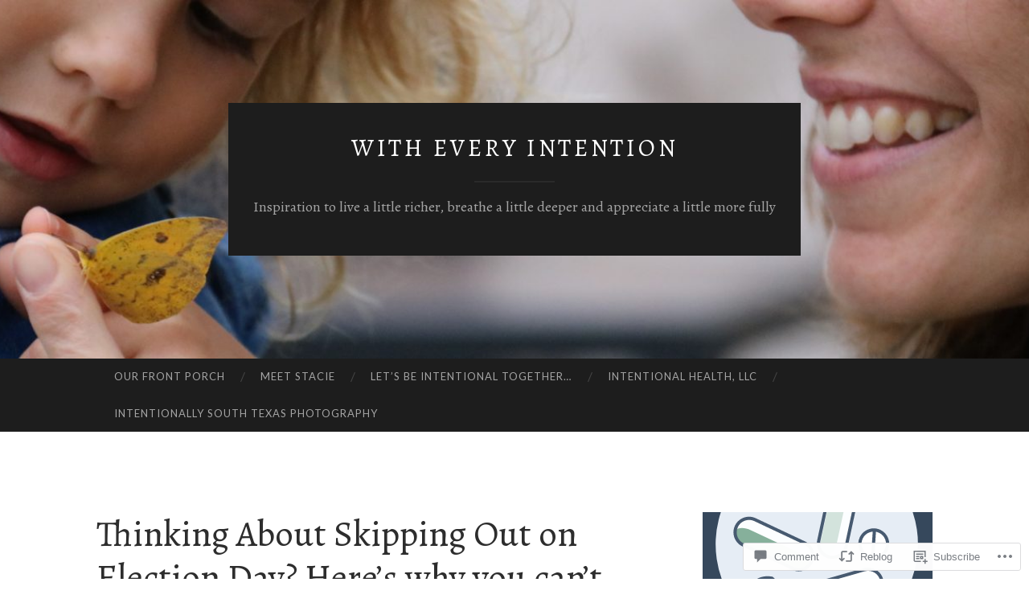

--- FILE ---
content_type: image/svg+xml
request_url: https://assets.fullscript.com/buttons/dark_300x600.svg
body_size: 66588
content:
<svg xmlns="http://www.w3.org/2000/svg" width="300" height="600" fill="none" xmlns:v="https://vecta.io/nano"><g clip-path="url(#A)"><path fill="#fff" d="M0 0h300v600H0z"/><path d="M0 0H300V600H0V0Z" fill="#36485c"/><rect x="69" y="491" width="167" height="40" rx="7" fill="#fcfeff"/><path d="M99.474 517l-5.706-12.816h2.43l4.608 10.764h-.738l4.662-10.764h2.34L101.382 517h-1.908zm8.634 0v-9.09h2.25V517h-2.25zM108 503.788h2.502v2.214H108v-2.214zm8.132 13.338c-1.656 0-2.964-.378-3.924-1.134l.63-1.584a5.26 5.26 0 0 0 1.566.81c.564.18 1.152.27 1.764.27.552 0 .972-.09 1.26-.27s.432-.432.432-.756a.77.77 0 0 0-.306-.648c-.204-.168-.552-.312-1.044-.432l-1.512-.342c-.828-.18-1.452-.48-1.872-.9-.408-.432-.612-.978-.612-1.638 0-.552.156-1.038.468-1.458.312-.432.75-.768 1.314-1.008s1.218-.36 1.962-.36c.648 0 1.272.102 1.872.306.6.192 1.122.474 1.566.846l-.648 1.548a5.09 5.09 0 0 0-1.404-.774 4.13 4.13 0 0 0-1.404-.252c-.516 0-.918.096-1.206.288s-.432.456-.432.792c0 .264.084.474.252.63.18.156.486.282.918.378l1.53.378c.9.192 1.554.504 1.962.936.42.42.63.978.63 1.674 0 .828-.336 1.488-1.008 1.98-.672.48-1.59.72-2.754.72zm5.67-.126v-9.09h2.25V517h-2.25zm-.108-13.212h2.502v2.214h-2.502v-2.214zm3.667 5.814v-1.692h6.408v1.692h-6.408zm6.408 5.526v1.782a3.11 3.11 0 0 1-.72.162 4.74 4.74 0 0 1-.738.054c-1.02 0-1.812-.288-2.376-.864-.552-.576-.828-1.404-.828-2.484v-8.082l2.25-.756v8.73c0 .408.066.732.198.972a1.13 1.13 0 0 0 .522.486 1.93 1.93 0 0 0 .756.144c.156 0 .306-.012.45-.036s.306-.06.486-.108zm6.468 1.872v-6.516l-.036-1.278a11.32 11.32 0 0 0-.108-1.296h2.124l.198 1.8-.198.018c.24-.648.624-1.152 1.152-1.512s1.152-.54 1.872-.54c.852 0 1.518.216 1.998.648.492.42.81 1.068.954 1.944l-.432-.396c.24-.66.648-1.188 1.224-1.584.576-.408 1.248-.612 2.016-.612 1.02 0 1.782.312 2.286.936.504.612.756 1.548.756 2.808V517h-2.25v-5.508c0-.696-.12-1.206-.36-1.53-.228-.336-.612-.504-1.152-.504-.624 0-1.116.222-1.476.666-.348.432-.522 1.032-.522 1.8V517h-2.25v-5.508c0-.696-.126-1.206-.378-1.53-.24-.336-.624-.504-1.152-.504-.636 0-1.134.222-1.494.666-.348.432-.522 1.032-.522 1.8V517h-2.25zm15.992 4.086l-.504-1.728c.564-.12 1.032-.264 1.404-.432.372-.156.678-.36.918-.612.252-.252.462-.576.63-.972l.648-1.476.576-.828 2.916-7.128h2.232l-4.212 9.702c-.348.792-.75 1.422-1.206 1.89-.456.48-.972.84-1.548 1.08-.564.24-1.182.408-1.854.504zm3.15-3.492l-4.194-9.684h2.358l2.862 7.128-1.026 2.556zm15.109-.468c-1.656 0-2.964-.378-3.924-1.134l.63-1.584a5.26 5.26 0 0 0 1.566.81c.564.18 1.152.27 1.764.27.552 0 .972-.09 1.26-.27s.432-.432.432-.756a.77.77 0 0 0-.306-.648c-.204-.168-.552-.312-1.044-.432l-1.512-.342c-.828-.18-1.452-.48-1.872-.9-.408-.432-.612-.978-.612-1.638 0-.552.156-1.038.468-1.458.312-.432.75-.768 1.314-1.008s1.218-.36 1.962-.36c.648 0 1.272.102 1.872.306.6.192 1.122.474 1.566.846l-.648 1.548a5.09 5.09 0 0 0-1.404-.774 4.13 4.13 0 0 0-1.404-.252c-.516 0-.918.096-1.206.288s-.432.456-.432.792c0 .264.084.474.252.63.18.156.486.282.918.378l1.53.378c.9.192 1.554.504 1.962.936.42.42.63.978.63 1.674 0 .828-.336 1.488-1.008 1.98-.672.48-1.59.72-2.754.72zm4.465-7.524v-1.692h6.408v1.692h-6.408zm6.408 5.526v1.782a3.11 3.11 0 0 1-.72.162 4.74 4.74 0 0 1-.738.054c-1.02 0-1.812-.288-2.376-.864-.552-.576-.828-1.404-.828-2.484v-8.082l2.25-.756v8.73c0 .408.066.732.198.972a1.13 1.13 0 0 0 .522.486 1.93 1.93 0 0 0 .756.144c.156 0 .306-.012.45-.036s.306-.06.486-.108zm5.669 1.998c-.948 0-1.77-.192-2.466-.576a3.96 3.96 0 0 1-1.584-1.62c-.372-.708-.558-1.548-.558-2.52 0-.96.186-1.794.558-2.502a3.91 3.91 0 0 1 1.584-1.656c.696-.384 1.518-.576 2.466-.576.924 0 1.728.192 2.412.576a3.88 3.88 0 0 1 1.602 1.656c.384.708.576 1.542.576 2.502 0 .972-.192 1.812-.576 2.52a3.93 3.93 0 0 1-1.602 1.62c-.684.384-1.488.576-2.412.576zm0-1.728c.744 0 1.314-.246 1.71-.738.408-.504.612-1.254.612-2.25 0-.984-.204-1.722-.612-2.214-.396-.504-.966-.756-1.71-.756-.756 0-1.344.252-1.764.756-.408.492-.612 1.23-.612 2.214 0 .996.204 1.746.612 2.25.408.492.996.738 1.764.738zm6.512 1.602v-6.516l-.036-1.278a11.32 11.32 0 0 0-.108-1.296h2.124l.252 2.34-.252-.126c.156-.804.51-1.41 1.062-1.818a3.07 3.07 0 0 1 1.872-.612 3.32 3.32 0 0 1 .504.036 1.89 1.89 0 0 1 .414.108l-.036 2.052a3.04 3.04 0 0 0-1.188-.234c-.54 0-.984.108-1.332.324-.336.216-.594.51-.774.882-.168.36-.252.768-.252 1.224V517h-2.25zm14.685-1.008c-.432.36-.966.642-1.602.846-.624.192-1.26.288-1.908.288-.984 0-1.836-.186-2.556-.558-.708-.372-1.254-.912-1.638-1.62s-.576-1.548-.576-2.52c0-.936.186-1.758.558-2.466.372-.72.888-1.278 1.548-1.674.66-.408 1.422-.612 2.286-.612.84 0 1.56.186 2.16.558.6.36 1.062.882 1.386 1.566.336.684.504 1.494.504 2.43v.342h-6.462l.018-1.206h5.112l-.612.612c.012-.876-.162-1.542-.522-1.998-.348-.456-.858-.684-1.53-.684-.72 0-1.278.258-1.674.774-.396.504-.594 1.23-.594 2.178 0 1.08.222 1.878.666 2.394.444.504 1.116.756 2.016.756.492 0 .972-.078 1.44-.234a4.78 4.78 0 0 0 1.332-.72l.648 1.548z" fill="#36485c"/><g clip-path="url(#B)"><path d="M105.291 225.335a1.11 1.11 0 0 0-.709-.315c-4.146-.248-6.829 1.798-8.253 3.723-1.426-1.925-4.109-3.973-8.255-3.723-.268.017-.521.129-.711.315-2.663 2.6-2.363 6.698-2.335 7.099.166 1.633.693 3.213 1.544 4.628 1.298 2.22 3.976 5.172 9.381 6.653l.086.025.061.014.084.015a.88.88 0 0 0 .145 0c.046.004.093.004.139 0l.076-.013.069-.016.095-.027c9.989-2.744 10.855-10.527 10.914-11.257.028-.238.394-4.461-2.331-7.121zm-10.06 9.056l-2.966-3.122c-.097-.106-.216-.192-.347-.253s-.275-.096-.421-.103-.292.015-.429.064-.263.124-.37.221-.193.214-.254.344-.094.27-.098.413a1.05 1.05 0 0 0 .073.417c.052.133.132.255.233.358l4.572 4.81v3.688c-7.574-2.691-7.984-8.661-7.994-8.924a.54.54 0 0 1 0-.057c0-.033-.288-3.106 1.42-5.101h.133c1.359-.021 2.694.348 3.84 1.062s2.05 1.742 2.602 2.954v.019l.008 3.21zm10.203-2.14a.47.47 0 0 0 0 .053c-.014.267-.42 6.235-7.994 8.926h-.011v-3.679l.011-.011 4.565-4.81c.098-.104.175-.225.225-.358s.073-.273.067-.414-.039-.28-.1-.408a1.07 1.07 0 0 0-.252-.339 1.1 1.1 0 0 0-.366-.22c-.136-.049-.28-.071-.424-.066a1.13 1.13 0 0 0-.418.098c-.131.059-.249.143-.348.246l-2.956 3.112h-.01v-3.196l.01-.023c.366-.797 2.119-4.013 6.453-4.013h.126c1.696 1.984 1.424 5.071 1.422 5.102z" fill="#88b04b"/><g fill="#fcfeff"><path d="M125.913 225.879a.64.64 0 0 1 .248.048c.078.032.149.079.208.139a.62.62 0 0 1 .143.204.61.61 0 0 1 .049.242v1.668c-.002.167-.071.327-.192.445a.66.66 0 0 1-.456.187h-7.673v4.788h7.187c.086.001.171.018.251.05a.66.66 0 0 1 .212.14.63.63 0 0 1 .142.208c.033.078.049.161.049.245v1.666a.64.64 0 0 1-.193.446.67.67 0 0 1-.457.189h-7.191v5.363a.63.63 0 0 1-.191.446c-.122.118-.285.186-.457.187h-1.946c-.171-.001-.335-.069-.457-.187a.63.63 0 0 1-.193-.446v-15.395c0-.084.017-.166.05-.243s.082-.145.144-.203a.69.69 0 0 1 .208-.139.64.64 0 0 1 .248-.048h10.267zm2.872 5.092a.63.63 0 0 1 .193-.445c.121-.117.285-.184.457-.185h1.826a.66.66 0 0 1 .459.184.63.63 0 0 1 .195.446v5.957c0 .939.205 1.692.614 2.26s1.079.85 2.007.844c.842 0 1.491-.281 1.946-.844s.681-1.316.674-2.26v-5.957a.63.63 0 0 1 .193-.445c.121-.117.285-.184.457-.185h1.828a.66.66 0 0 1 .456.187c.121.118.19.278.192.446v10.934c-.002.167-.071.327-.192.445a.66.66 0 0 1-.456.187h-1.828c-.172-.001-.336-.068-.457-.187a.63.63 0 0 1-.191-.445v-.54c-.407.386-.868.714-1.37.973a4.16 4.16 0 0 1-1.98.436c-.833.027-1.662-.126-2.427-.448a4.01 4.01 0 0 1-1.538-1.196 4.61 4.61 0 0 1-.819-1.754 8.96 8.96 0 0 1-.239-2.101v-6.307zm17.225 10.936a.63.63 0 0 1-.191.446.66.66 0 0 1-.457.187h-1.828a.66.66 0 0 1-.456-.187c-.121-.118-.19-.278-.192-.446v-15.395a.61.61 0 0 1 .049-.242.62.62 0 0 1 .143-.204c.059-.06.13-.107.208-.139a.64.64 0 0 1 .248-.048h1.828c.085-.001.17.016.248.048s.15.079.209.139a.67.67 0 0 1 .142.204.59.59 0 0 1 .049.242v15.395zm5.792 0a.63.63 0 0 1-.193.446.66.66 0 0 1-.457.187h-1.826c-.171-.001-.336-.069-.457-.187a.63.63 0 0 1-.193-.446v-15.395c0-.084.017-.166.05-.243s.082-.145.144-.203a.69.69 0 0 1 .208-.139.64.64 0 0 1 .248-.048h1.826c.085-.001.17.016.248.048s.149.079.209.139.11.127.143.203.051.159.05.243v15.395zm17.052-6.289c-.065.546-.065 1.097 0 1.643.034.427.148.845.336 1.232.158.321.383.605.661.834a2.68 2.68 0 0 0 .877.469c.318.102.652.154.987.154a4.69 4.69 0 0 0 1.01-.095c.245-.053.48-.143.696-.269a2.29 2.29 0 0 0 .492-.411c.145-.158.278-.326.398-.503a3.88 3.88 0 0 1 .334-.423.61.61 0 0 1 .459-.205h1.832c.176 0 .345.068.47.189.064.054.113.124.144.201a.51.51 0 0 1 .034.244c-.04.418-.162.823-.359 1.196-.258.512-.615.97-1.052 1.349a5.94 5.94 0 0 1-1.816 1.091c-.842.317-1.74.469-2.642.448-.815.012-1.624-.136-2.38-.436a5.9 5.9 0 0 1-1.838-1.172c-.519-.489-.935-1.071-1.227-1.714a6.22 6.22 0 0 1-.541-2.054 8.66 8.66 0 0 1-.048-.939 9.08 9.08 0 0 1 .048-.961c.049-.71.228-1.406.528-2.054s.712-1.23 1.227-1.726a5.76 5.76 0 0 1 1.839-1.16c.76-.299 1.573-.447 2.392-.436.901-.023 1.799.125 2.642.436.668.255 1.283.625 1.816 1.093.437.379.794.837 1.052 1.349.197.373.319.778.359 1.196a.51.51 0 0 1-.034.244c-.031.077-.08.147-.144.202-.125.12-.294.188-.47.189h-1.826c-.087 0-.173-.018-.252-.054s-.15-.087-.206-.152a3.89 3.89 0 0 1-.335-.423c-.12-.177-.253-.345-.397-.503s-.309-.298-.493-.411c-.216-.125-.452-.214-.698-.265a4.69 4.69 0 0 0-1.01-.095 3.24 3.24 0 0 0-.987.154 2.69 2.69 0 0 0-.877.469c-.278.229-.503.513-.661.834a3.45 3.45 0 0 0-.34 1.245zm16.542-2.463c-.961 0-1.654.205-2.079.616s-.635 1.088-.631 2.03v6.107a.63.63 0 0 1-.193.445c-.121.119-.285.186-.457.187h-1.826c-.171-.001-.335-.068-.456-.187a.63.63 0 0 1-.192-.445v-10.937a.63.63 0 0 1 .19-.442c.12-.117.282-.185.452-.188h1.826c.171.001.335.069.457.187a.63.63 0 0 1 .193.445v.539c.392-.36.843-.654 1.334-.869a4.78 4.78 0 0 1 1.862-.302h.176c.172.001.335.069.457.187s.19.278.191.445v1.549a.63.63 0 0 1-.191.447c-.121.118-.285.186-.457.188l-.656-.002zm6.076-7.276a.63.63 0 0 1 .247.048c.079.032.15.079.209.139a.62.62 0 0 1 .143.204c.032.076.049.159.049.242v1.832c-.002.167-.071.327-.192.446a.66.66 0 0 1-.456.187h-2.066a.66.66 0 0 1-.458-.187c-.122-.118-.191-.278-.192-.446v-1.832a.59.59 0 0 1 .049-.242c.033-.077.081-.146.142-.204a.65.65 0 0 1 .21-.14.64.64 0 0 1 .249-.047h2.066zm.528 16.022c-.002.168-.071.328-.192.446s-.285.185-.456.187h-1.826a.67.67 0 0 1-.458-.187c-.121-.118-.19-.278-.192-.446v-10.93a.63.63 0 0 1 .193-.444.66.66 0 0 1 .457-.186h1.826c.171.001.335.068.456.187s.19.278.192.445v10.928zm9.389.876a5.75 5.75 0 0 1-1.334-.142c-.354-.082-.699-.2-1.029-.351a4.07 4.07 0 0 1-.757-.458 4.15 4.15 0 0 1-.505-.459v4.996c.001.084-.016.166-.049.243a.62.62 0 0 1-.142.205c-.06.06-.131.107-.209.139a.66.66 0 0 1-.248.048h-1.828a.66.66 0 0 1-.248-.048c-.078-.032-.149-.079-.209-.139a.62.62 0 0 1-.142-.205c-.033-.077-.05-.159-.049-.243v-15.392a.63.63 0 0 1 .191-.442c.12-.118.282-.186.453-.188h1.828a.66.66 0 0 1 .458.185.63.63 0 0 1 .194.445v.541a4.14 4.14 0 0 1 .505-.458c.234-.18.488-.334.757-.458.331-.152.677-.27 1.033-.352.437-.099.885-.147 1.334-.141a5.04 5.04 0 0 1 2.175.458c.63.293 1.192.707 1.654 1.218.464.52.83 1.116 1.081 1.76.265.664.416 1.365.446 2.077l.024.822-.024.821c-.03.712-.181 1.413-.446 2.077-.251.644-.617 1.24-1.081 1.76a5.19 5.19 0 0 1-1.658 1.221c-.68.312-1.424.469-2.175.46zm2.236-5.68a6.15 6.15 0 0 0 0-1.315c-.096-1.017-.417-1.749-.961-2.194-.561-.451-1.27-.689-1.997-.669a2.96 2.96 0 0 0-1.981.682c-.537.452-.842 1.103-.926 1.947a6.82 6.82 0 0 0-.049.892c-.001.295.016.591.053.885a2.82 2.82 0 0 0 .926 1.925c.545.472 1.253.724 1.982.704.726.02 1.435-.218 1.996-.669.541-.441.861-1.171.957-2.188zm5.26-6.814v-3.771a.61.61 0 0 1 .05-.242c.033-.077.082-.146.144-.204s.133-.109.213-.141.167-.048.254-.046h1.826a.66.66 0 0 1 .248.048c.078.032.149.079.208.139a.62.62 0 0 1 .144.204.61.61 0 0 1 .05.242v3.829h3.099a.66.66 0 0 1 .457.187c.121.118.191.278.193.445v1.549c-.003.168-.072.328-.194.446s-.285.186-.456.189h-3.11v4.971a1.65 1.65 0 0 0 .396 1.163c.265.29.756.434 1.472.433h1.473c.172.002.336.07.457.188s.189.279.191.447v1.549a.63.63 0 0 1-.192.445c-.121.119-.285.186-.456.187h-1.78c-1.506 0-2.664-.356-3.473-1.068s-1.214-1.803-1.214-3.272v-7.917zm-47.727 8.773a.56.56 0 0 0-.04-.229c-.029-.073-.074-.14-.13-.196a1.61 1.61 0 0 0-.589-.306 9.83 9.83 0 0 0-1.134-.281l-1.787-.378a7.59 7.59 0 0 1-1.758-.588c-.424-.202-.804-.481-1.122-.821-.28-.309-.483-.677-.593-1.075-.116-.426-.173-.865-.168-1.306a3.1 3.1 0 0 1 .336-1.389c.235-.467.567-.881.977-1.214.463-.373.99-.664 1.556-.858a6.14 6.14 0 0 1 2.104-.331 7.86 7.86 0 0 1 2.104.259c.559.148 1.092.378 1.58.684.404.253.748.586 1.012.978.228.334.369.717.41 1.117.008.083-.004.167-.035.245s-.081.148-.146.203a.68.68 0 0 1-.471.189h-1.856c-.19.014-.38-.033-.542-.132l-.398-.293a2.23 2.23 0 0 0-.572-.294 3.43 3.43 0 0 0-1.086-.13c-.436-.01-.869.06-1.279.206a.77.77 0 0 0-.408.285c-.101.136-.152.301-.145.469a.7.7 0 0 0 .132.435 1.14 1.14 0 0 0 .505.319 9.07 9.07 0 0 0 1.037.293l1.725.366c1.431.297 2.439.764 3.026 1.401.593.65.908 1.496.881 2.366a2.85 2.85 0 0 1-.362 1.377c-.26.468-.618.878-1.052 1.201a5.41 5.41 0 0 1-1.683.847 7.38 7.38 0 0 1-2.255.318c-.762.012-1.522-.087-2.255-.294-.589-.168-1.146-.426-1.652-.766a3.6 3.6 0 0 1-1.037-1.06c-.225-.346-.357-.743-.385-1.152-.009-.084.003-.168.035-.246a.51.51 0 0 1 .146-.202c.125-.121.294-.189.469-.189h1.856a.78.78 0 0 1 .543.166l.41.376a2.03 2.03 0 0 0 .631.376c.395.129.812.186 1.229.167.25-.001.5-.017.749-.048.241-.028.479-.08.711-.154.197-.06.381-.155.542-.281a.56.56 0 0 0 .168-.188.54.54 0 0 0 .066-.242z"/></g></g><circle cx="149" cy="42" r="132" transform="rotate(216.573 149 42)" fill="#e6edf5"/><g fill="#fcfeff"><path d="M210.515 74.928l-67.697 19.391c-9.548 2.735-15.034 12.833-12.252 22.555l.002.007c2.781 9.721 12.776 15.385 22.325 12.65l67.697-19.391c9.548-2.735 15.034-12.833 12.252-22.555l-.002-.007c-2.781-9.722-12.777-15.386-22.325-12.651zm-77.38-33.858L68.823 10.8c-9.071-4.269-19.77-.626-23.898 8.137l-.003.006c-4.128 8.763-.121 19.328 8.95 23.597l64.313 30.27c9.07 4.269 19.77.626 23.897-8.137l.003-.006c4.128-8.763.121-19.328-8.95-23.597z"/></g><path opacity=".35" d="M214.793 89.878l-67.698 19.391c-9.548 2.735-15.991 9.487-14.39 15.081l.001.005c1.601 5.594 10.638 7.912 20.187 5.177l67.697-19.391c9.548-2.735 15.991-9.487 14.39-15.082l-.001-.004c-1.6-5.594-10.638-7.912-20.186-5.177z" fill="#86b09b"/><path d="M186.959 43.155l14.851-68.594c2.095-9.674-3.48-19.094-12.452-21.039l-.007-.001c-8.972-1.945-17.943 4.321-20.037 13.995L154.463 36.11c-2.095 9.675 3.481 19.094 12.452 21.039l.007.001c8.972 1.945 17.943-4.321 20.037-13.995z" fill="#fcfeff"/><g fill="#86b09b"><path d="M127.165 53.744l-64.312-30.27c-9.071-4.269-18.434-3.463-20.913 1.801l-.002.004c-2.48 5.264 2.864 12.992 11.934 17.261l64.312 30.27c9.071 4.269 18.434 3.463 20.914-1.801l.001-.004c2.48-5.264-2.863-12.992-11.934-17.262z"/><path opacity=".35" d="M175.061 40.576l14.85-68.594c2.095-9.675-.817-18.517-6.504-19.749l-.004-.001c-5.686-1.233-11.994 5.61-14.089 15.285L154.463 36.11c-2.094 9.674.818 18.517 6.504 19.749l.005.001c5.686 1.233 11.994-5.61 14.089-15.285z"/></g><g fill-rule="evenodd" fill="#475a70"><path d="M118.591 71.484c8.096 3.81 17.729.352 21.522-7.707l.004-.006c3.793-8.059.319-17.687-7.777-21.497L67.508 11.76c-8.096-3.81-17.729-.352-21.522 7.707l-.003.006c-3.793 8.059-.319 17.687 7.777 21.497l64.832 30.514zm25.336-5.912c-4.789 10.176-16.939 14.523-27.131 9.726L51.964 44.784c-10.192-4.797-14.585-16.93-9.796-27.106l.003-.007C46.961 7.495 59.11 3.148 69.302 7.945l64.832 30.514c10.192 4.797 14.585 16.93 9.795 27.106l-.003.007zm9.737-28.226c-1.876 8.745 3.691 17.353 12.433 19.227l.007.002c8.741 1.874 17.349-3.694 19.225-12.44l15.033-70.069c1.876-8.745-3.691-17.353-12.433-19.227l-.007-.002c-8.741-1.874-17.349 3.694-19.225 12.439l-15.033 70.069zm11.548 23.348c-11.018-2.362-18.033-13.212-15.669-24.232l15.032-70.069c2.364-11.02 13.213-18.04 24.232-15.677l.007.002c11.018 2.362 18.033 13.212 15.669 24.232l-15.032 70.069c-2.364 11.02-13.213 18.04-24.232 15.677l-.007-.002zm-22.7 36.255a16.2 16.2 0 0 0-11.111 20.025l.002.007a16.19 16.19 0 0 0 20.018 11.109l68.883-19.731a16.2 16.2 0 0 0 11.11-20.025l-.002-.007c-2.459-8.597-11.422-13.571-20.018-11.108l-68.882 19.73zm-15.163 21.186C124.248 107.3 130.518 96 141.352 92.897l68.882-19.73c10.834-3.103 22.13 3.165 25.231 14l.002.007a20.42 20.42 0 0 1-14.004 25.239l-68.882 19.73c-10.834 3.103-22.13-3.165-25.23-14l-.002-.007z"/></g><path d="M129.442-38.996c-9.041-4.256-19.821-.376-24.076 8.666s-.376 19.821 8.665 24.077 19.821.376 24.077-8.666.376-19.821-8.666-24.076z" fill="#fff"/><path fill-rule="evenodd" d="M114.93-8.16a15.99 15.99 0 0 0 21.272-7.656 15.99 15.99 0 0 0-7.657-21.272 15.99 15.99 0 0 0-21.272 7.656A15.99 15.99 0 0 0 114.93-8.16zm25.085-5.861c-4.751 10.095-16.786 14.426-26.88 9.675s-14.427-16.786-9.676-26.881 16.787-14.426 26.881-9.675 14.427 16.786 9.675 26.881z" fill="#475a70"/><path d="M231.021 25.019c-9.041-4.256-19.821-.376-24.076 8.666s-.376 19.821 8.666 24.077 19.82.376 24.076-8.666.376-19.821-8.666-24.076z" fill="#fff"/><g fill-rule="evenodd" fill="#475a70"><path d="M216.509 55.856a15.99 15.99 0 0 0 21.272-7.657 15.99 15.99 0 0 0-7.656-21.272 15.99 15.99 0 0 0-21.272 7.656 15.99 15.99 0 0 0 7.656 21.272zm25.086-5.861c-4.751 10.095-16.786 14.426-26.881 9.675s-14.426-16.786-9.675-26.881 16.786-14.426 26.881-9.675 14.427 16.786 9.675 26.881z"/><path d="M221.766 60.415a2.11 2.11 0 0 1-1.964-2.242l2.26-34.105a2.11 2.11 0 0 1 2.243-1.963 2.11 2.11 0 0 1 1.963 2.242l-2.26 34.105a2.11 2.11 0 0 1-2.242 1.964z"/></g><g clip-path="url(#C)"><path d="M66.075 97.382l.059-.126c.237-.503 5.962-10.707 21.243-9.351l-3.106 6.6-11.893 4.845a2.1 2.1 0 0 0-1.146 2.762c.43 1.047 1.626 1.61 2.766 1.148l7.64-3.16-2.663 5.657-.029.063c-1.31 1.149-6.995 5.384-14.424 1.887l-.189-.089c-1.302-4.912 1.712-10.174 1.742-10.236zm19.341 4.495l2.496 7.932c.337 1.08 1.504 1.706 2.585 1.37s1.736-1.563 1.398-2.643l-3.846-12.253 3.077-6.537c10.784 10.911 6.477 21.86 6.333 22.33l-.059.125c-.03.063-2.1 5.769-6.716 7.896l-.252-.118c-7.492-3.527-7.759-10.639-7.738-12.319l.03-.062 2.692-5.721zm-24.887 7.943c.167.463.519.859.93 1.129 6.907 3.788 13.282 2.335 17.335.097.858 4.55 3.738 10.359 11.122 13.297.441.207 1 .163 1.463-.003 6.756-2.425 9.684-9.954 9.946-10.675.237-.503 1.608-4.234 1.231-9.479-.339-4.997-2.543-12.407-10.555-19.403-.063-.03-.126-.059-.096-.122l-.126-.059-.126-.059-.252-.118-.252-.119-.126-.059-.126-.059c-.063-.03-.126-.059-.218-.026-19.466-3.25-27.485 9.868-28.17 11.158-.24.347-4.42 7.594-1.98 14.501z" fill="#475a70"/></g><path d="M28.612 298.116c0-2.053.383-3.836 1.148-5.348.784-1.531 1.904-2.716 3.36-3.556s3.183-1.26 5.18-1.26 3.724.42 5.18 1.26 2.576 2.025 3.36 3.556c.803 1.512 1.204 3.285 1.204 5.32 0 2.072-.401 3.873-1.204 5.404a8.69 8.69 0 0 1-3.36 3.556c-1.456.84-3.183 1.26-5.18 1.26s-3.724-.42-5.18-1.26c-1.437-.859-2.548-2.053-3.332-3.584s-1.176-3.313-1.176-5.348zm4.564 0c0 2.035.42 3.631 1.26 4.788.859 1.139 2.147 1.708 3.864 1.708 1.68 0 2.959-.569 3.836-1.708.877-1.157 1.316-2.753 1.316-4.788 0-2.053-.439-3.64-1.316-4.76-.859-1.139-2.137-1.708-3.836-1.708-1.717 0-3.005.569-3.864 1.708-.84 1.12-1.26 2.707-1.26 4.76zM51.149 308v-10.444l-.056-1.876-.14-1.876h4.06l.476 4.144h-.644c.187-1.008.485-1.839.896-2.492.429-.653.952-1.139 1.568-1.456.635-.317 1.353-.476 2.156-.476.355 0 .635.019.84.056.205.019.411.065.616.14l-.028 3.724c-.392-.168-.728-.271-1.008-.308-.261-.056-.597-.084-1.008-.084-.784 0-1.437.149-1.96.448-.504.299-.887.737-1.148 1.316-.243.579-.364 1.279-.364 2.1V308h-4.256zm16.866.308c-1.232 0-2.324-.299-3.276-.896-.933-.597-1.671-1.447-2.212-2.548-.523-1.101-.784-2.427-.784-3.976 0-1.531.261-2.847.784-3.948s1.26-1.941 2.212-2.52c.952-.597 2.044-.896 3.276-.896 1.12 0 2.119.271 2.996.812.896.523 1.493 1.232 1.792 2.128h-.364v-9.072h4.228V308h-4.172v-2.772h.364c-.299.933-.896 1.68-1.792 2.24s-1.913.84-3.052.84zm1.26-3.192c.971 0 1.755-.345 2.352-1.036s.896-1.755.896-3.192-.299-2.492-.896-3.164-1.381-1.008-2.352-1.008-1.764.336-2.38 1.008c-.597.672-.896 1.727-.896 3.164s.299 2.501.896 3.192c.616.691 1.409 1.036 2.38 1.036zm17.999 3.192c-2.464 0-4.387-.663-5.768-1.988s-2.072-3.127-2.072-5.404c0-1.475.289-2.763.868-3.864a6.55 6.55 0 0 1 2.464-2.576c1.064-.635 2.305-.952 3.724-.952 1.4 0 2.567.299 3.5.896.952.597 1.661 1.437 2.128 2.52.485 1.064.728 2.305.728 3.724v.98h-9.94v-2.1h6.86l-.476.392c0-1.176-.243-2.063-.728-2.66-.467-.616-1.148-.924-2.044-.924-.989 0-1.755.364-2.296 1.092-.523.728-.784 1.773-.784 3.136v.448c0 1.381.336 2.408 1.008 3.08.691.672 1.68 1.008 2.968 1.008.765 0 1.484-.093 2.156-.28.691-.205 1.344-.523 1.96-.952l1.176 2.8c-.709.523-1.531.924-2.464 1.204-.915.28-1.904.42-2.968.42zm8.227-.308v-10.444l-.056-1.876-.14-1.876h4.06l.476 4.144h-.644c.187-1.008.485-1.839.896-2.492.429-.653.952-1.139 1.568-1.456.635-.317 1.353-.476 2.156-.476a4.96 4.96 0 0 1 .84.056c.205.019.411.065.616.14l-.028 3.724c-.392-.168-.728-.271-1.008-.308-.261-.056-.597-.084-1.008-.084-.784 0-1.437.149-1.96.448-.504.299-.887.737-1.148 1.316-.243.579-.364 1.279-.364 2.1V308h-4.256zm19.442 0v-20.608h4.228v9.072h-.42c.448-.952 1.111-1.68 1.988-2.184s1.885-.756 3.024-.756c1.661 0 2.903.485 3.724 1.456.821.952 1.232 2.417 1.232 4.396V308h-4.228v-8.428c0-.989-.187-1.699-.56-2.128-.355-.429-.915-.644-1.68-.644-.933 0-1.68.289-2.24.868s-.84 1.353-.84 2.324V308h-4.228zm24.312.308c-2.464 0-4.387-.663-5.768-1.988s-2.072-3.127-2.072-5.404c0-1.475.289-2.763.868-3.864a6.55 6.55 0 0 1 2.464-2.576c1.064-.635 2.305-.952 3.724-.952 1.4 0 2.567.299 3.5.896.952.597 1.661 1.437 2.128 2.52.485 1.064.728 2.305.728 3.724v.98h-9.94v-2.1h6.86l-.476.392c0-1.176-.243-2.063-.728-2.66-.467-.616-1.148-.924-2.044-.924-.989 0-1.755.364-2.296 1.092-.523.728-.784 1.773-.784 3.136v.448c0 1.381.336 2.408 1.008 3.08.691.672 1.68 1.008 2.968 1.008.765 0 1.484-.093 2.156-.28a6.8 6.8 0 0 0 1.96-.952l1.176 2.8c-.709.523-1.531.924-2.464 1.204-.915.28-1.904.42-2.968.42zm13.77 0c-1.232 0-2.314-.299-3.248-.896s-1.661-1.447-2.184-2.548-.784-2.427-.784-3.976c0-1.531.262-2.847.784-3.948s1.251-1.941 2.184-2.52c.934-.597 2.016-.896 3.248-.896 1.139 0 2.156.28 3.052.84.915.541 1.512 1.279 1.792 2.212h-.308l.336-2.772h4.06l-.168 1.876-.056 1.82V308h-4.2l-.028-2.66h.336c-.298.896-.896 1.615-1.792 2.156s-1.904.812-3.024.812zm1.288-3.192c.971 0 1.755-.345 2.352-1.036s.896-1.755.896-3.192-.298-2.492-.896-3.164-1.381-1.008-2.352-1.008-1.754.336-2.352 1.008-.896 1.727-.896 3.164.29 2.501.868 3.192c.598.691 1.391 1.036 2.38 1.036zM165.201 308v-20.608h4.228V308h-4.228zm14.319.308c-1.848 0-3.238-.457-4.172-1.372-.933-.933-1.4-2.324-1.4-4.172v-5.796h-2.688v-3.164h2.688v-3.472l4.228-1.036v4.508h3.64v3.164h-3.64v5.572c0 .896.187 1.512.56 1.848s.85.504 1.428.504a5.5 5.5 0 0 0 .868-.056c.243-.056.495-.131.756-.224v3.276c-.354.149-.728.252-1.12.308-.392.075-.774.112-1.148.112zm4.466-.308v-20.608h4.228v9.072h-.42c.448-.952 1.111-1.68 1.988-2.184s1.885-.756 3.024-.756c1.661 0 2.903.485 3.724 1.456.821.952 1.232 2.417 1.232 4.396V308h-4.228v-8.428c0-.989-.187-1.699-.56-2.128-.355-.429-.915-.644-1.68-.644-.933 0-1.68.289-2.24.868s-.84 1.353-.84 2.324V308h-4.228zm24.004.308c-1.512 0-2.837-.299-3.976-.896a6.25 6.25 0 0 1-2.632-2.576c-.616-1.12-.924-2.445-.924-3.976 0-1.549.308-2.865.924-3.948.635-1.101 1.512-1.941 2.632-2.52 1.139-.579 2.464-.868 3.976-.868a9.24 9.24 0 0 1 2.772.42c.915.28 1.661.672 2.24 1.176l-1.232 2.912c-.467-.429-1.008-.747-1.624-.952a4.93 4.93 0 0 0-1.736-.336c-1.139 0-2.025.355-2.66 1.064s-.952 1.736-.952 3.08.317 2.371.952 3.08 1.521 1.064 2.66 1.064c.541 0 1.111-.103 1.708-.308.616-.205 1.167-.513 1.652-.924l1.232 2.884c-.597.504-1.353.905-2.268 1.204a9.15 9.15 0 0 1-2.744.42zm12.875 0c-1.232 0-2.314-.299-3.248-.896s-1.661-1.447-2.184-2.548-.784-2.427-.784-3.976c0-1.531.262-2.847.784-3.948s1.251-1.941 2.184-2.52c.934-.597 2.016-.896 3.248-.896 1.139 0 2.156.28 3.052.84.915.541 1.512 1.279 1.792 2.212h-.308l.336-2.772h4.06l-.168 1.876-.056 1.82V308h-4.2l-.028-2.66h.336c-.298.896-.896 1.615-1.792 2.156s-1.904.812-3.024.812zm1.288-3.192c.971 0 1.755-.345 2.352-1.036s.896-1.755.896-3.192-.298-2.492-.896-3.164-1.381-1.008-2.352-1.008-1.754.336-2.352 1.008-.896 1.727-.896 3.164.29 2.501.868 3.192c.598.691 1.391 1.036 2.38 1.036zm10.86 2.884v-10.444l-.056-1.876-.14-1.876h4.06l.476 4.144h-.644c.186-1.008.485-1.839.896-2.492.429-.653.952-1.139 1.568-1.456.634-.317 1.353-.476 2.156-.476.354 0 .634.019.84.056.205.019.41.065.616.14l-.028 3.724c-.392-.168-.728-.271-1.008-.308-.262-.056-.598-.084-1.008-.084-.784 0-1.438.149-1.96.448-.504.299-.887.737-1.148 1.316-.243.579-.364 1.279-.364 2.1V308h-4.256zm18.433.308c-2.464 0-4.386-.663-5.768-1.988s-2.072-3.127-2.072-5.404c0-1.475.29-2.763.868-3.864.598-1.101 1.419-1.96 2.464-2.576 1.064-.635 2.306-.952 3.724-.952 1.4 0 2.567.299 3.5.896.952.597 1.662 1.437 2.128 2.52.486 1.064.728 2.305.728 3.724v.98h-9.94v-2.1h6.86l-.476.392c0-1.176-.242-2.063-.728-2.66-.466-.616-1.148-.924-2.044-.924-.989 0-1.754.364-2.296 1.092-.522.728-.784 1.773-.784 3.136v.448c0 1.381.336 2.408 1.008 3.08.691.672 1.68 1.008 2.968 1.008.766 0 1.484-.093 2.156-.28a6.8 6.8 0 0 0 1.96-.952l1.176 2.8c-.709.523-1.53.924-2.464 1.204-.914.28-1.904.42-2.968.42zm9.169-11.536l-1.652-1.316c.654-.672 1.111-1.297 1.372-1.876a4.19 4.19 0 0 0 .42-1.848l.98 1.008h-3.164v-4.48h4.564v2.884c0 1.064-.186 2.035-.56 2.912s-1.026 1.783-1.96 2.716zm10.064 11.536c-1.269 0-2.427-.14-3.472-.42s-1.932-.672-2.66-1.176l1.092-2.8a10.03 10.03 0 0 0 2.408 1.064 9.48 9.48 0 0 0 2.66.392c.821 0 1.428-.131 1.82-.392s.588-.616.588-1.064c0-.373-.131-.663-.392-.868-.243-.205-.625-.355-1.148-.448l-2.884-.532c-1.213-.243-2.137-.691-2.772-1.344s-.952-1.503-.952-2.548c0-.915.243-1.717.728-2.408.504-.709 1.223-1.26 2.156-1.652s2.025-.588 3.276-.588a11.39 11.39 0 0 1 3.024.392c.952.261 1.764.663 2.436 1.204l-1.148 2.716c-.579-.429-1.251-.775-2.016-1.036-.747-.261-1.465-.392-2.156-.392-.896 0-1.54.149-1.932.448-.392.28-.588.644-.588 1.092a1.14 1.14 0 0 0 .336.84c.243.224.607.392 1.092.504l2.912.532c1.251.224 2.203.644 2.856 1.26s.98 1.465.98 2.548c0 .989-.261 1.829-.784 2.52s-1.26 1.223-2.212 1.596c-.933.373-2.016.56-3.248.56zm-227.228 33c-1.139 0-2.156-.28-3.052-.84-.877-.56-1.465-1.307-1.764-2.24h.308V341h-4.172v-20.608h4.228v9.072h-.364c.317-.896.915-1.605 1.792-2.128.896-.541 1.904-.812 3.024-.812 1.251 0 2.343.299 3.276.896s1.661 1.447 2.184 2.548c.541 1.101.812 2.427.812 3.976 0 1.531-.271 2.847-.812 3.948-.523 1.101-1.26 1.951-2.212 2.548-.933.579-2.016.868-3.248.868zm-1.26-3.192c.952 0 1.736-.336 2.352-1.008s.924-1.727.924-3.164-.308-2.501-.924-3.192-1.4-1.036-2.352-1.036c-.971 0-1.764.336-2.38 1.008-.597.672-.896 1.727-.896 3.164s.299 2.501.896 3.192c.616.691 1.409 1.036 2.38 1.036zm17.411 3.192c-2.464 0-4.387-.663-5.768-1.988s-2.072-3.127-2.072-5.404c0-1.475.289-2.763.868-3.864a6.55 6.55 0 0 1 2.464-2.576c1.064-.635 2.305-.952 3.724-.952 1.4 0 2.567.299 3.5.896.952.597 1.661 1.437 2.128 2.52.485 1.064.728 2.305.728 3.724v.98h-9.94v-2.1h6.86l-.476.392c0-1.176-.243-2.063-.728-2.66-.467-.616-1.148-.924-2.044-.924-.989 0-1.755.364-2.296 1.092-.523.728-.784 1.773-.784 3.136v.448c0 1.381.336 2.408 1.008 3.08.691.672 1.68 1.008 2.968 1.008.765 0 1.484-.093 2.156-.28.691-.205 1.344-.523 1.96-.952l1.176 2.8c-.709.523-1.531.924-2.464 1.204-.915.28-1.904.42-2.968.42zm13.491 0c-1.269 0-2.427-.14-3.472-.42s-1.932-.672-2.66-1.176l1.092-2.8c.728.448 1.531.803 2.408 1.064.896.261 1.783.392 2.66.392.821 0 1.428-.131 1.82-.392s.588-.616.588-1.064c0-.373-.131-.663-.392-.868-.243-.205-.625-.355-1.148-.448l-2.884-.532c-1.213-.243-2.137-.691-2.772-1.344s-.952-1.503-.952-2.548c0-.915.243-1.717.728-2.408.504-.709 1.223-1.26 2.156-1.652s2.025-.588 3.276-.588a11.39 11.39 0 0 1 3.024.392c.952.261 1.764.663 2.436 1.204l-1.148 2.716c-.579-.429-1.251-.775-2.016-1.036-.747-.261-1.465-.392-2.156-.392-.896 0-1.54.149-1.932.448-.392.28-.588.644-.588 1.092a1.14 1.14 0 0 0 .336.84c.243.224.607.392 1.092.504l2.912.532c1.251.224 2.203.644 2.856 1.26s.98 1.465.98 2.548c0 .989-.261 1.829-.784 2.52s-1.26 1.223-2.212 1.596c-.933.373-2.016.56-3.248.56zm15.373 0c-1.848 0-3.239-.457-4.172-1.372-.933-.933-1.4-2.324-1.4-4.172v-5.796h-2.688v-3.164h2.688v-3.472l4.228-1.036v4.508h3.64v3.164h-3.64v5.572c0 .896.187 1.512.56 1.848s.849.504 1.428.504c.355 0 .644-.019.868-.056.243-.056.495-.131.756-.224v3.276c-.355.149-.728.252-1.12.308a6.1 6.1 0 0 1-1.148.112zm17.604 0c-1.27 0-2.427-.14-3.472-.42s-1.932-.672-2.66-1.176l1.092-2.8c.728.448 1.53.803 2.408 1.064.896.261 1.782.392 2.66.392.821 0 1.428-.131 1.82-.392s.588-.616.588-1.064c0-.373-.131-.663-.392-.868-.243-.205-.626-.355-1.148-.448l-2.884-.532c-1.214-.243-2.138-.691-2.772-1.344s-.952-1.503-.952-2.548c0-.915.242-1.717.728-2.408.504-.709 1.222-1.26 2.156-1.652s2.025-.588 3.276-.588a11.39 11.39 0 0 1 3.024.392c.952.261 1.764.663 2.436 1.204l-1.148 2.716c-.579-.429-1.251-.775-2.016-1.036-.747-.261-1.466-.392-2.156-.392-.896 0-1.54.149-1.932.448-.392.28-.588.644-.588 1.092a1.14 1.14 0 0 0 .336.84c.242.224.606.392 1.092.504l2.912.532c1.25.224 2.202.644 2.856 1.26s.98 1.465.98 2.548c0 .989-.262 1.829-.784 2.52s-1.26 1.223-2.212 1.596c-.934.373-2.016.56-3.248.56zm14.025 0c-1.773 0-3.089-.485-3.948-1.456-.859-.989-1.288-2.483-1.288-4.48v-8.568h4.228v8.568c0 .896.177 1.559.532 1.988.373.429.943.644 1.708.644.84 0 1.531-.289 2.072-.868.56-.597.84-1.391.84-2.38v-7.952h4.228V341h-4.116v-2.716h.392c-.429.952-1.045 1.699-1.848 2.24-.784.523-1.717.784-2.8.784zm11.856 5.74V330.5l-.056-1.82-.168-1.876h4.06l.336 2.772h-.308c.28-.933.868-1.671 1.764-2.212.896-.56 1.923-.84 3.08-.84 1.232 0 2.315.299 3.248.896.933.579 1.661 1.419 2.184 2.52.541 1.101.812 2.417.812 3.948 0 1.549-.271 2.875-.812 3.976-.523 1.101-1.251 1.951-2.184 2.548s-2.016.896-3.248.896c-1.139 0-2.156-.271-3.052-.812-.877-.541-1.465-1.26-1.764-2.156h.336v8.708h-4.228zm7.42-8.932c.989 0 1.783-.345 2.38-1.036s.896-1.755.896-3.192-.299-2.492-.896-3.164-1.391-1.008-2.38-1.008c-.971 0-1.764.336-2.38 1.008-.597.672-.896 1.727-.896 3.164s.299 2.501.896 3.192c.616.691 1.409 1.036 2.38 1.036zm10.271 8.932V330.5l-.056-1.82-.168-1.876h4.06l.336 2.772h-.308c.28-.933.868-1.671 1.764-2.212.896-.56 1.923-.84 3.08-.84 1.232 0 2.315.299 3.248.896.934.579 1.662 1.419 2.184 2.52.542 1.101.812 2.417.812 3.948 0 1.549-.27 2.875-.812 3.976-.522 1.101-1.25 1.951-2.184 2.548s-2.016.896-3.248.896c-1.138 0-2.156-.271-3.052-.812-.877-.541-1.465-1.26-1.764-2.156h.336v8.708h-4.228zm7.42-8.932c.99 0 1.783-.345 2.38-1.036s.896-1.755.896-3.192-.298-2.492-.896-3.164-1.39-1.008-2.38-1.008c-.97 0-1.764.336-2.38 1.008-.597.672-.896 1.727-.896 3.164s.299 2.501.896 3.192c.616.691 1.41 1.036 2.38 1.036zM167.334 341v-20.608h4.228V341h-4.228zm14.823.308c-2.464 0-4.386-.663-5.768-1.988s-2.072-3.127-2.072-5.404c0-1.475.29-2.763.868-3.864.598-1.101 1.419-1.96 2.464-2.576 1.064-.635 2.306-.952 3.724-.952 1.4 0 2.567.299 3.5.896.952.597 1.662 1.437 2.128 2.52.486 1.064.728 2.305.728 3.724v.98h-9.94v-2.1h6.86l-.476.392c0-1.176-.242-2.063-.728-2.66-.466-.616-1.148-.924-2.044-.924-.989 0-1.754.364-2.296 1.092-.522.728-.784 1.773-.784 3.136v.448c0 1.381.336 2.408 1.008 3.08.691.672 1.68 1.008 2.968 1.008.766 0 1.484-.093 2.156-.28a6.8 6.8 0 0 0 1.96-.952l1.176 2.8c-.709.523-1.53.924-2.464 1.204-.914.28-1.904.42-2.968.42zm8.255-.308v-10.5l-.056-1.82-.168-1.876h4.06l.308 2.632h-.336a4.93 4.93 0 0 1 1.82-2.128c.802-.523 1.754-.784 2.856-.784 1.082 0 1.988.261 2.716.784.746.504 1.278 1.297 1.596 2.38h-.448a4.89 4.89 0 0 1 1.96-2.296c.896-.579 1.913-.868 3.052-.868 1.605 0 2.8.476 3.584 1.428s1.176 2.445 1.176 4.48V341h-4.228v-8.428c0-.989-.159-1.699-.476-2.128s-.831-.644-1.54-.644c-.84 0-1.503.299-1.988.896s-.728 1.419-.728 2.464V341h-4.228v-8.428c0-.989-.159-1.699-.476-2.128s-.831-.644-1.54-.644c-.84 0-1.503.299-1.988.896-.467.597-.7 1.419-.7 2.464V341h-4.228zm32.652.308c-2.464 0-4.387-.663-5.768-1.988s-2.072-3.127-2.072-5.404c0-1.475.289-2.763.868-3.864.597-1.101 1.418-1.96 2.464-2.576 1.064-.635 2.305-.952 3.724-.952 1.4 0 2.566.299 3.5.896.952.597 1.661 1.437 2.128 2.52.485 1.064.728 2.305.728 3.724v.98h-9.94v-2.1h6.86l-.476.392c0-1.176-.243-2.063-.728-2.66-.467-.616-1.148-.924-2.044-.924-.99 0-1.755.364-2.296 1.092-.523.728-.784 1.773-.784 3.136v.448c0 1.381.336 2.408 1.008 3.08.69.672 1.68 1.008 2.968 1.008.765 0 1.484-.093 2.156-.28a6.81 6.81 0 0 0 1.96-.952l1.176 2.8c-.71.523-1.531.924-2.464 1.204-.915.28-1.904.42-2.968.42zm8.254-.308v-10.5l-.056-1.82-.168-1.876h4.06l.308 2.632h-.336c.467-.933 1.129-1.652 1.988-2.156s1.857-.756 2.996-.756c1.661 0 2.903.485 3.724 1.456.84.952 1.26 2.436 1.26 4.452V341h-4.228v-8.372c0-1.027-.187-1.755-.56-2.184s-.933-.644-1.68-.644c-.933 0-1.68.299-2.24.896-.56.579-.84 1.363-.84 2.352V341h-4.228zm23.808.308c-1.848 0-3.239-.457-4.172-1.372-.933-.933-1.4-2.324-1.4-4.172v-5.796h-2.688v-3.164h2.688v-3.472l4.228-1.036v4.508h3.64v3.164h-3.64v5.572c0 .896.187 1.512.56 1.848s.849.504 1.428.504a5.5 5.5 0 0 0 .868-.056c.243-.056.495-.131.756-.224v3.276a4.54 4.54 0 0 1-1.12.308c-.392.075-.775.112-1.148.112zm9.701 0c-1.269 0-2.426-.14-3.472-.42s-1.932-.672-2.66-1.176l1.092-2.8a10.03 10.03 0 0 0 2.408 1.064 9.48 9.48 0 0 0 2.66.392c.822 0 1.428-.131 1.82-.392s.588-.616.588-1.064c0-.373-.13-.663-.392-.868-.242-.205-.625-.355-1.148-.448l-2.884-.532c-1.213-.243-2.137-.691-2.772-1.344s-.952-1.503-.952-2.548c0-.915.243-1.717.728-2.408.504-.709 1.223-1.26 2.156-1.652s2.026-.588 3.276-.588a11.39 11.39 0 0 1 3.024.392c.952.261 1.764.663 2.436 1.204l-1.148 2.716c-.578-.429-1.25-.775-2.016-1.036-.746-.261-1.465-.392-2.156-.392-.896 0-1.54.149-1.932.448-.392.28-.588.644-.588 1.092a1.14 1.14 0 0 0 .336.84c.243.224.607.392 1.092.504l2.912.532c1.251.224 2.203.644 2.856 1.26s.98 1.465.98 2.548c0 .989-.261 1.829-.784 2.52s-1.26 1.223-2.212 1.596c-.933.373-2.016.56-3.248.56zM50.623 377l-5.27-11.985h1.904l4.488 10.506h-.612l4.505-10.506h1.819L52.17 377h-1.547zm8.058 0v-8.568h1.717V377h-1.717zm-.136-10.353v-1.785h1.989v1.785h-1.989zm7.31 10.506a6.81 6.81 0 0 1-1.972-.272c-.601-.181-1.099-.436-1.496-.765l.527-1.173c.419.317.884.555 1.394.714s1.031.238 1.564.238c.623 0 1.094-.108 1.411-.323a1.07 1.07 0 0 0 .476-.918c0-.295-.102-.533-.306-.714-.193-.181-.516-.317-.969-.408l-1.632-.323c-.725-.159-1.275-.431-1.649-.816s-.561-.878-.561-1.479c0-.51.136-.963.408-1.36.283-.397.68-.708 1.19-.935.521-.227 1.128-.34 1.819-.34.635 0 1.224.091 1.768.272s.997.442 1.36.782l-.544 1.139a3.87 3.87 0 0 0-1.19-.68c-.442-.17-.89-.255-1.343-.255-.635 0-1.105.119-1.411.357s-.459.55-.459.935c0 .295.091.538.272.731.193.181.493.323.901.425l1.632.323c.771.159 1.349.419 1.734.782s.578.85.578 1.462c0 .533-.147.997-.442 1.394s-.703.697-1.224.901-1.133.306-1.836.306zm5.526-.153v-8.568h1.717V377h-1.717zm-.136-10.353v-1.785h1.989v1.785h-1.989zm7.701 10.506c-.929 0-1.632-.249-2.108-.748-.476-.51-.714-1.269-.714-2.278v-4.369h-1.666v-1.326h1.666v-2.261l1.717-.459v2.72h2.38v1.326h-2.38v4.216c0 .635.113 1.088.34 1.36s.555.408.986.408c.215 0 .402-.017.561-.051.17-.045.323-.096.459-.153v1.394c-.17.068-.368.119-.595.153-.227.045-.442.068-.646.068zm7.376-.153v-6.511a10.07 10.07 0 0 0-.051-1.003l-.085-1.054h1.666l.153 1.802h-.204c.238-.623.601-1.105 1.088-1.445.499-.34 1.094-.51 1.785-.51.703 0 1.275.17 1.717.51.453.329.765.839.935 1.53h-.272a2.94 2.94 0 0 1 1.156-1.479c.544-.374 1.173-.561 1.887-.561.952 0 1.666.278 2.142.833s.714 1.417.714 2.584V377h-1.717v-5.219c0-.748-.13-1.286-.391-1.615-.249-.34-.657-.51-1.224-.51-.657 0-1.179.227-1.564.68s-.578 1.065-.578 1.836V377h-1.717v-5.219c0-.748-.13-1.286-.391-1.615-.249-.34-.657-.51-1.224-.51-.657 0-1.173.227-1.547.68s-.561 1.065-.561 1.836V377h-1.717zm14.752 3.859l-.408-1.394a6.55 6.55 0 0 0 1.326-.408 2.62 2.62 0 0 0 .901-.629c.238-.249.442-.572.612-.969l.425-1.003-.034.697-3.723-8.721h1.836l2.89 7.14h-.459l2.89-7.14h1.768l-3.927 9.18c-.249.567-.515 1.043-.799 1.428s-.589.697-.918.935-.691.425-1.088.561-.827.244-1.292.323zm16.843-3.706c-.714 0-1.372-.091-1.972-.272s-1.1-.436-1.496-.765l.527-1.173c.419.317.884.555 1.394.714s1.031.238 1.564.238c.623 0 1.093-.108 1.411-.323a1.07 1.07 0 0 0 .476-.918c0-.295-.102-.533-.306-.714-.193-.181-.516-.317-.969-.408l-1.632-.323c-.726-.159-1.275-.431-1.649-.816s-.561-.878-.561-1.479c0-.51.136-.963.408-1.36.283-.397.68-.708 1.19-.935.521-.227 1.127-.34 1.819-.34a5.57 5.57 0 0 1 1.768.272c.544.181.997.442 1.36.782l-.544 1.139a3.88 3.88 0 0 0-1.19-.68c-.442-.17-.89-.255-1.343-.255-.635 0-1.105.119-1.411.357s-.459.55-.459.935c0 .295.09.538.272.731.192.181.493.323.901.425l1.632.323c.77.159 1.348.419 1.734.782s.578.85.578 1.462c0 .533-.148.997-.442 1.394s-.703.697-1.224.901-1.134.306-1.836.306zm8.775 0c-.93 0-1.632-.249-2.108-.748-.476-.51-.714-1.269-.714-2.278v-4.369h-1.666v-1.326h1.666v-2.261l1.717-.459v2.72h2.38v1.326h-2.38v4.216c0 .635.113 1.088.34 1.36s.555.408.986.408a2.71 2.71 0 0 0 .561-.051c.17-.045.323-.096.459-.153v1.394c-.17.068-.369.119-.595.153-.227.045-.442.068-.646.068zm6.432 0c-.85 0-1.586-.176-2.21-.527-.623-.363-1.105-.873-1.445-1.53-.34-.669-.51-1.462-.51-2.38s.17-1.706.51-2.363a3.56 3.56 0 0 1 1.445-1.53c.624-.363 1.36-.544 2.21-.544s1.587.181 2.21.544c.635.351 1.122.861 1.462 1.53.352.657.527 1.445.527 2.363s-.175 1.711-.527 2.38c-.34.657-.827 1.167-1.462 1.53-.623.351-1.36.527-2.21.527zm0-1.343c.748 0 1.343-.261 1.785-.782s.663-1.292.663-2.312-.221-1.785-.663-2.295c-.442-.521-1.037-.782-1.785-.782-.736 0-1.326.261-1.768.782-.442.51-.663 1.275-.663 2.295s.216 1.791.646 2.312c.442.521 1.037.782 1.785.782zm6.172 1.19v-6.443l-.034-1.054-.068-1.071h1.666l.187 2.21h-.272c.114-.533.306-.975.578-1.326a2.53 2.53 0 0 1 .986-.782 3.12 3.12 0 0 1 1.241-.255c.182 0 .335.011.459.034.125.011.25.034.374.068l-.017 1.53c-.192-.079-.362-.125-.51-.136-.136-.023-.306-.034-.51-.034-.498 0-.923.113-1.275.34-.351.215-.617.51-.799.884s-.272.776-.272 1.207V377h-1.734zm10.287.153c-1.382 0-2.47-.391-3.264-1.173s-1.19-1.864-1.19-3.247c0-.895.17-1.677.51-2.346.352-.669.833-1.184 1.445-1.547.624-.374 1.343-.561 2.159-.561.805 0 1.479.17 2.023.51s.958.822 1.241 1.445c.284.612.425 1.337.425 2.176v.544h-6.46v-.986h5.287l-.289.221c0-.85-.192-1.507-.578-1.972-.374-.476-.918-.714-1.632-.714-.793 0-1.405.278-1.836.833-.43.544-.646 1.298-.646 2.261v.17c0 1.009.244 1.768.731 2.278.499.51 1.202.765 2.108.765a4.6 4.6 0 0 0 1.394-.204c.442-.147.862-.385 1.258-.714l.561 1.173c-.396.351-.878.623-1.445.816-.566.181-1.167.272-1.802.272zm13.184 0c-.93 0-1.632-.249-2.108-.748-.476-.51-.714-1.269-.714-2.278v-4.369h-1.666v-1.326h1.666v-2.261l1.717-.459v2.72h2.38v1.326h-2.38v4.216c0 .635.113 1.088.34 1.36s.555.408.986.408a2.71 2.71 0 0 0 .561-.051c.17-.045.323-.096.459-.153v1.394c-.17.068-.369.119-.595.153-.227.045-.442.068-.646.068zm6.433 0c-.85 0-1.587-.176-2.21-.527a3.69 3.69 0 0 1-1.445-1.53c-.34-.669-.51-1.462-.51-2.38s.17-1.706.51-2.363c.34-.669.821-1.179 1.445-1.53.623-.363 1.36-.544 2.21-.544s1.586.181 2.21.544c.634.351 1.122.861 1.462 1.53.351.657.527 1.445.527 2.363s-.176 1.711-.527 2.38a3.67 3.67 0 0 1-1.462 1.53c-.624.351-1.36.527-2.21.527zm0-1.343c.748 0 1.343-.261 1.785-.782s.663-1.292.663-2.312-.221-1.785-.663-2.295c-.442-.521-1.037-.782-1.785-.782-.737 0-1.326.261-1.768.782-.442.51-.663 1.275-.663 2.295s.215 1.791.646 2.312c.442.521 1.037.782 1.785.782zm14.41 1.343c-.85 0-1.587-.176-2.21-.527a3.69 3.69 0 0 1-1.445-1.53c-.34-.669-.51-1.462-.51-2.38s.17-1.706.51-2.363c.34-.669.821-1.179 1.445-1.53.623-.363 1.36-.544 2.21-.544s1.586.181 2.21.544c.634.351 1.122.861 1.462 1.53.351.657.527 1.445.527 2.363s-.176 1.711-.527 2.38a3.67 3.67 0 0 1-1.462 1.53c-.624.351-1.36.527-2.21.527zm0-1.343c.748 0 1.343-.261 1.785-.782s.663-1.292.663-2.312-.221-1.785-.663-2.295c-.442-.521-1.037-.782-1.785-.782-.737 0-1.326.261-1.768.782-.442.51-.663 1.275-.663 2.295s.215 1.791.646 2.312c.442.521 1.037.782 1.785.782zm6.172 1.19v-6.443l-.034-1.054-.068-1.071h1.666l.187 2.21h-.272c.113-.533.306-.975.578-1.326s.6-.612.986-.782c.396-.17.81-.255 1.241-.255.181 0 .334.011.459.034a2.15 2.15 0 0 1 .374.068l-.017 1.53c-.193-.079-.363-.125-.51-.136-.136-.023-.306-.034-.51-.034-.499 0-.924.113-1.275.34a2.07 2.07 0 0 0-.799.884 2.72 2.72 0 0 0-.272 1.207V377h-1.734zm9.607.153c-.748 0-1.411-.176-1.989-.527-.567-.351-1.009-.861-1.326-1.53-.306-.669-.459-1.462-.459-2.38 0-.929.153-1.723.459-2.38.317-.657.759-1.162 1.326-1.513.578-.363 1.241-.544 1.989-.544.736 0 1.382.187 1.938.561.566.363.94.861 1.122 1.496h-.204v-5.848h1.717V377h-1.7v-1.938h.204c-.193.646-.567 1.156-1.122 1.53s-1.207.561-1.955.561zm.425-1.343c.736 0 1.331-.261 1.785-.782s.68-1.292.68-2.312-.227-1.785-.68-2.295c-.454-.521-1.049-.782-1.785-.782-.748 0-1.349.261-1.802.782-.442.51-.663 1.275-.663 2.295s.221 1.791.663 2.312c.453.521 1.054.782 1.802.782zm10.614 1.343c-1.383 0-2.471-.391-3.264-1.173s-1.19-1.864-1.19-3.247c0-.895.17-1.677.51-2.346.351-.669.833-1.184 1.445-1.547.623-.374 1.343-.561 2.159-.561.805 0 1.479.17 2.023.51s.958.822 1.241 1.445c.283.612.425 1.337.425 2.176v.544h-6.46v-.986h5.287l-.289.221c0-.85-.193-1.507-.578-1.972-.374-.476-.918-.714-1.632-.714-.793 0-1.405.278-1.836.833-.431.544-.646 1.298-.646 2.261v.17c0 1.009.244 1.768.731 2.278.499.51 1.201.765 2.108.765.499 0 .963-.068 1.394-.204.442-.147.861-.385 1.258-.714l.561 1.173c-.397.351-.878.623-1.445.816-.567.181-1.167.272-1.802.272zm5.285-.153v-6.443l-.034-1.054-.068-1.071h1.666l.187 2.21h-.272c.114-.533.306-.975.578-1.326a2.53 2.53 0 0 1 .986-.782 3.12 3.12 0 0 1 1.241-.255c.182 0 .335.011.459.034.125.011.25.034.374.068l-.017 1.53c-.192-.079-.362-.125-.51-.136-.136-.023-.306-.034-.51-.034-.498 0-.923.113-1.275.34-.351.215-.617.51-.799.884s-.272.776-.272 1.207V377h-1.734zm14.307.153c-.93 0-1.632-.249-2.108-.748-.476-.51-.714-1.269-.714-2.278v-4.369h-1.666v-1.326h1.666v-2.261l1.717-.459v2.72h2.38v1.326h-2.38v4.216c0 .635.113 1.088.34 1.36s.555.408.986.408a2.71 2.71 0 0 0 .561-.051c.17-.045.323-.096.459-.153v1.394c-.17.068-.369.119-.595.153-.227.045-.442.068-.646.068zm6.432 0c-.85 0-1.586-.176-2.21-.527-.623-.363-1.105-.873-1.445-1.53-.34-.669-.51-1.462-.51-2.38s.17-1.706.51-2.363a3.56 3.56 0 0 1 1.445-1.53c.624-.363 1.36-.544 2.21-.544s1.587.181 2.21.544c.635.351 1.122.861 1.462 1.53.352.657.527 1.445.527 2.363s-.175 1.711-.527 2.38c-.34.657-.827 1.167-1.462 1.53-.623.351-1.36.527-2.21.527zm0-1.343c.748 0 1.343-.261 1.785-.782s.663-1.292.663-2.312-.221-1.785-.663-2.295c-.442-.521-1.037-.782-1.785-.782-.736 0-1.326.261-1.768.782-.442.51-.663 1.275-.663 2.295s.216 1.791.646 2.312c.442.521 1.037.782 1.785.782zm6.206 4.862v-10.183a10.07 10.07 0 0 0-.051-1.003l-.085-1.054h1.666l.17 1.938h-.187a2.68 2.68 0 0 1 1.088-1.53c.556-.374 1.213-.561 1.972-.561s1.423.181 1.989.544c.567.351 1.003.856 1.309 1.513.318.657.476 1.451.476 2.38 0 .918-.158 1.711-.476 2.38-.306.669-.742 1.179-1.309 1.53s-1.229.527-1.989.527c-.748 0-1.399-.181-1.955-.544-.544-.374-.906-.878-1.088-1.513h.187v5.576h-1.717zm4.148-4.862c.748 0 1.343-.261 1.785-.782.454-.521.68-1.292.68-2.312s-.226-1.785-.68-2.295c-.442-.521-1.037-.782-1.785-.782s-1.348.261-1.802.782c-.442.51-.663 1.275-.663 2.295s.221 1.791.663 2.312c.454.521 1.054.782 1.802.782zm6.393-2.788v-1.377h4.981v1.377H253.2zm-191.387 30.65v-5.576H62a2.63 2.63 0 0 1-1.122 1.513c-.555.363-1.196.544-1.921.544-.759 0-1.422-.176-1.989-.527s-1.009-.861-1.326-1.53c-.306-.669-.459-1.462-.459-2.38 0-.929.153-1.723.459-2.38.317-.657.759-1.162 1.326-1.513.567-.363 1.23-.544 1.989-.544.748 0 1.4.187 1.955.561s.924.884 1.105 1.53h-.187l.17-1.938h1.666l-.102 1.054-.034 1.003v10.183h-1.717zm-2.431-4.862c.737 0 1.326-.261 1.768-.782.453-.521.68-1.292.68-2.312s-.227-1.785-.68-2.295c-.442-.521-1.031-.782-1.768-.782-.748 0-1.349.261-1.802.782-.442.51-.663 1.275-.663 2.295s.221 1.791.663 2.312 1.043.782 1.802.782zm9.696 1.343c-1.031 0-1.808-.278-2.329-.833-.51-.567-.765-1.434-.765-2.601v-5.287h1.717v5.253c0 .714.147 1.241.442 1.581s.742.51 1.343.51c.68 0 1.23-.227 1.649-.68s.629-1.054.629-1.802v-4.862h1.717V400h-1.666v-1.836h.221c-.238.635-.618 1.128-1.139 1.479-.521.34-1.128.51-1.819.51zm10.199 0c-.759 0-1.422-.176-1.989-.527s-1.009-.861-1.326-1.53c-.306-.669-.459-1.462-.459-2.38 0-.929.153-1.723.459-2.38.317-.657.759-1.162 1.326-1.513.567-.363 1.23-.544 1.989-.544.748 0 1.4.187 1.955.561s.924.884 1.105 1.53h-.187l.17-1.938h1.666l-.102 1.054-.034 1.003V400h-1.717v-1.904h.187a2.63 2.63 0 0 1-1.122 1.513c-.555.363-1.196.544-1.921.544zm.425-1.343c.737 0 1.326-.261 1.768-.782.453-.521.68-1.292.68-2.312s-.227-1.785-.68-2.295c-.442-.521-1.031-.782-1.768-.782-.748 0-1.349.261-1.802.782-.442.51-.663 1.275-.663 2.295s.221 1.791.663 2.312 1.043.782 1.802.782zm6.653 1.19v-12.512h1.717V400h-1.717zm4.233 0v-8.568h1.717V400h-1.717zm-.136-10.353v-1.785h1.989v1.785h-1.989zm7.701 10.506c-.929 0-1.632-.249-2.108-.748-.476-.51-.714-1.269-.714-2.278v-4.369h-1.666v-1.326h1.666v-2.261l1.717-.459v2.72h2.38v1.326h-2.38v4.216c0 .635.113 1.088.34 1.36s.555.408.986.408c.215 0 .402-.017.561-.051.17-.045.323-.096.459-.153v1.394c-.17.068-.368.119-.595.153-.227.045-.442.068-.646.068zm2.704 3.706l-.408-1.394a6.55 6.55 0 0 0 1.326-.408 2.62 2.62 0 0 0 .901-.629c.238-.249.442-.572.612-.969l.425-1.003-.034.697-3.723-8.721h1.836l2.89 7.14h-.459l2.89-7.14h1.768l-3.927 9.18c-.249.567-.515 1.043-.799 1.428s-.589.697-.918.935-.691.425-1.088.561-.827.244-1.292.323zm16.843-3.706c-.714 0-1.371-.091-1.972-.272s-1.099-.436-1.496-.765l.527-1.173c.419.317.884.555 1.394.714s1.031.238 1.564.238c.623 0 1.094-.108 1.411-.323a1.07 1.07 0 0 0 .476-.918c0-.295-.102-.533-.306-.714-.193-.181-.516-.317-.969-.408l-1.632-.323c-.725-.159-1.275-.431-1.649-.816s-.561-.878-.561-1.479c0-.51.136-.963.408-1.36.283-.397.68-.708 1.19-.935.521-.227 1.128-.34 1.819-.34.635 0 1.224.091 1.768.272s.997.442 1.36.782l-.544 1.139c-.351-.295-.748-.521-1.19-.68-.442-.17-.89-.255-1.343-.255-.635 0-1.105.119-1.411.357s-.459.55-.459.935c0 .295.091.538.272.731.193.181.493.323.901.425l1.632.323c.771.159 1.349.419 1.734.782s.578.85.578 1.462c0 .533-.147.997-.442 1.394s-.703.697-1.224.901-1.133.306-1.836.306zm8.569 0c-1.032 0-1.808-.278-2.329-.833-.51-.567-.765-1.434-.765-2.601v-5.287h1.717v5.253c0 .714.147 1.241.442 1.581s.742.51 1.343.51c.68 0 1.229-.227 1.649-.68s.629-1.054.629-1.802v-4.862h1.717V400h-1.666v-1.836h.221c-.238.635-.618 1.128-1.139 1.479-.522.34-1.128.51-1.819.51zm6.918 3.519v-10.183a10.07 10.07 0 0 0-.051-1.003l-.085-1.054h1.666l.17 1.938h-.187c.181-.646.544-1.156 1.088-1.53.555-.374 1.212-.561 1.972-.561s1.422.181 1.989.544c.566.351 1.003.856 1.309 1.513.317.657.476 1.451.476 2.38 0 .918-.159 1.711-.476 2.38-.306.669-.743 1.179-1.309 1.53s-1.23.527-1.989.527c-.748 0-1.4-.181-1.955-.544a2.67 2.67 0 0 1-1.088-1.513h.187v5.576h-1.717zm4.148-4.862c.748 0 1.343-.261 1.785-.782.453-.521.68-1.292.68-2.312s-.227-1.785-.68-2.295c-.442-.521-1.037-.782-1.785-.782s-1.349.261-1.802.782c-.442.51-.663 1.275-.663 2.295s.221 1.791.663 2.312c.453.521 1.054.782 1.802.782zm6.211 4.862v-10.183a10.07 10.07 0 0 0-.051-1.003l-.085-1.054h1.666l.17 1.938h-.187c.181-.646.544-1.156 1.088-1.53.555-.374 1.213-.561 1.972-.561s1.422.181 1.989.544c.567.351 1.003.856 1.309 1.513.317.657.476 1.451.476 2.38 0 .918-.159 1.711-.476 2.38-.306.669-.742 1.179-1.309 1.53s-1.23.527-1.989.527c-.748 0-1.4-.181-1.955-.544a2.67 2.67 0 0 1-1.088-1.513h.187v5.576h-1.717zm4.148-4.862c.748 0 1.343-.261 1.785-.782.453-.521.68-1.292.68-2.312s-.227-1.785-.68-2.295c-.442-.521-1.037-.782-1.785-.782s-1.349.261-1.802.782c-.442.51-.663 1.275-.663 2.295s.221 1.791.663 2.312c.453.521 1.054.782 1.802.782zm6.211 1.19v-12.512h1.717V400h-1.717zm8.195.153c-1.383 0-2.471-.391-3.264-1.173s-1.19-1.864-1.19-3.247c0-.895.17-1.677.51-2.346.351-.669.833-1.184 1.445-1.547.623-.374 1.343-.561 2.159-.561.804 0 1.479.17 2.023.51s.957.822 1.241 1.445c.283.612.425 1.337.425 2.176v.544h-6.46v-.986h5.287l-.289.221c0-.85-.193-1.507-.578-1.972-.374-.476-.918-.714-1.632-.714-.794 0-1.406.278-1.836.833-.431.544-.646 1.298-.646 2.261v.17c0 1.009.243 1.768.731 2.278.498.51 1.201.765 2.108.765a4.61 4.61 0 0 0 1.394-.204c.442-.147.861-.385 1.258-.714l.561 1.173c-.397.351-.879.623-1.445.816-.567.181-1.168.272-1.802.272zm5.319-.153v-6.511a10.07 10.07 0 0 0-.051-1.003l-.085-1.054h1.666l.153 1.802h-.204c.238-.623.601-1.105 1.088-1.445.499-.34 1.094-.51 1.785-.51.703 0 1.275.17 1.717.51.453.329.765.839.935 1.53h-.272a2.94 2.94 0 0 1 1.156-1.479c.544-.374 1.173-.561 1.887-.561.952 0 1.666.278 2.142.833s.714 1.417.714 2.584V400h-1.717v-5.219c0-.748-.13-1.286-.391-1.615-.249-.34-.657-.51-1.224-.51-.657 0-1.179.227-1.564.68s-.578 1.065-.578 1.836V400h-1.717v-5.219c0-.748-.13-1.286-.391-1.615-.249-.34-.657-.51-1.224-.51-.657 0-1.173.227-1.547.68s-.561 1.065-.561 1.836V400h-1.717zm19.052.153c-1.383 0-2.471-.391-3.264-1.173s-1.19-1.864-1.19-3.247c0-.895.17-1.677.51-2.346.351-.669.833-1.184 1.445-1.547.623-.374 1.343-.561 2.159-.561.805 0 1.479.17 2.023.51s.958.822 1.241 1.445c.283.612.425 1.337.425 2.176v.544h-6.46v-.986h5.287l-.289.221c0-.85-.193-1.507-.578-1.972-.374-.476-.918-.714-1.632-.714-.793 0-1.405.278-1.836.833-.431.544-.646 1.298-.646 2.261v.17c0 1.009.244 1.768.731 2.278.499.51 1.201.765 2.108.765.499 0 .963-.068 1.394-.204.442-.147.861-.385 1.258-.714l.561 1.173c-.397.351-.878.623-1.445.816-.567.181-1.167.272-1.802.272zm5.319-.153v-6.511a10.07 10.07 0 0 0-.051-1.003l-.085-1.054h1.666l.153 1.802h-.204c.261-.635.663-1.116 1.207-1.445.544-.34 1.173-.51 1.887-.51 1.009 0 1.768.278 2.278.833.522.555.782 1.417.782 2.584V400h-1.717v-5.202c0-.759-.153-1.303-.459-1.632-.294-.34-.748-.51-1.36-.51-.725 0-1.303.227-1.734.68-.43.442-.646 1.043-.646 1.802V400h-1.717zm13.409.153c-.929 0-1.632-.249-2.108-.748-.476-.51-.714-1.269-.714-2.278v-4.369h-1.666v-1.326h1.666v-2.261l1.717-.459v2.72h2.38v1.326h-2.38v4.216c0 .635.114 1.088.34 1.36s.556.408.986.408c.216 0 .403-.017.561-.051.17-.045.323-.096.459-.153v1.394a2.67 2.67 0 0 1-.595.153 3.32 3.32 0 0 1-.646.068zm5.785 0c-.714 0-1.371-.091-1.972-.272s-1.099-.436-1.496-.765l.527-1.173c.419.317.884.555 1.394.714s1.031.238 1.564.238c.623 0 1.094-.108 1.411-.323a1.07 1.07 0 0 0 .476-.918c0-.295-.102-.533-.306-.714-.193-.181-.516-.317-.969-.408l-1.632-.323c-.725-.159-1.275-.431-1.649-.816s-.561-.878-.561-1.479c0-.51.136-.963.408-1.36.283-.397.68-.708 1.19-.935.521-.227 1.128-.34 1.819-.34.635 0 1.224.091 1.768.272s.997.442 1.36.782l-.544 1.139c-.351-.295-.748-.521-1.19-.68-.442-.17-.89-.255-1.343-.255-.635 0-1.105.119-1.411.357s-.459.55-.459.935c0 .295.091.538.272.731.193.181.493.323.901.425l1.632.323c.771.159 1.349.419 1.734.782s.578.85.578 1.462c0 .533-.147.997-.442 1.394s-.703.697-1.224.901-1.133.306-1.836.306zm13.339 0c-.759 0-1.422-.176-1.989-.527s-1.009-.861-1.326-1.53c-.306-.669-.459-1.462-.459-2.38 0-.929.153-1.723.459-2.38.317-.657.759-1.162 1.326-1.513.567-.363 1.23-.544 1.989-.544.748 0 1.4.187 1.955.561s.924.884 1.105 1.53h-.187l.17-1.938h1.666l-.102 1.054-.034 1.003V400h-1.717v-1.904h.187c-.181.635-.555 1.139-1.122 1.513-.555.363-1.196.544-1.921.544zm.425-1.343c.737 0 1.326-.261 1.768-.782.453-.521.68-1.292.68-2.312s-.227-1.785-.68-2.295c-.442-.521-1.031-.782-1.768-.782-.748 0-1.349.261-1.802.782-.442.51-.663 1.275-.663 2.295s.221 1.791.663 2.312 1.043.782 1.802.782zm6.654 1.19v-6.511a10.07 10.07 0 0 0-.051-1.003l-.085-1.054h1.666l.153 1.802h-.204c.26-.635.663-1.116 1.207-1.445.544-.34 1.173-.51 1.887-.51 1.008 0 1.768.278 2.278.833.521.555.782 1.417.782 2.584V400h-1.717v-5.202c0-.759-.153-1.303-.459-1.632-.295-.34-.748-.51-1.36-.51-.726 0-1.304.227-1.734.68-.431.442-.646 1.043-.646 1.802V400h-1.717zm13.358.153c-.748 0-1.411-.176-1.989-.527-.567-.351-1.009-.861-1.326-1.53-.306-.669-.459-1.462-.459-2.38 0-.929.153-1.723.459-2.38.317-.657.759-1.162 1.326-1.513.578-.363 1.241-.544 1.989-.544.736 0 1.382.187 1.938.561.566.363.94.861 1.122 1.496h-.204v-5.848h1.717V400h-1.7v-1.938h.204c-.193.646-.567 1.156-1.122 1.53s-1.207.561-1.955.561zm.425-1.343c.736 0 1.331-.261 1.785-.782s.68-1.292.68-2.312-.227-1.785-.68-2.295c-.454-.521-1.049-.782-1.785-.782-.748 0-1.349.261-1.802.782-.442.51-.663 1.275-.663 2.295s.221 1.791.663 2.312c.453.521 1.054.782 1.802.782zM37.203 423l-3.247-8.568h1.785l2.533 7.14h-.442l2.601-7.14h1.326l2.584 7.14h-.425l2.533-7.14h1.717L44.904 423H43.34l-2.686-7.276h.799L38.801 423h-1.598zm16.358.153c-1.383 0-2.471-.391-3.264-1.173s-1.19-1.864-1.19-3.247c0-.895.17-1.677.51-2.346.351-.669.833-1.184 1.445-1.547.623-.374 1.343-.561 2.159-.561.805 0 1.479.17 2.023.51s.958.822 1.241 1.445c.283.612.425 1.337.425 2.176v.544h-6.46v-.986h5.287l-.289.221c0-.85-.193-1.507-.578-1.972-.374-.476-.918-.714-1.632-.714-.793 0-1.405.278-1.836.833-.431.544-.646 1.298-.646 2.261v.17c0 1.009.244 1.768.731 2.278.499.51 1.201.765 2.108.765.499 0 .963-.068 1.394-.204.442-.147.861-.385 1.258-.714l.561 1.173c-.397.351-.878.623-1.445.816-.567.181-1.167.272-1.802.272zM58.88 423v-12.512h1.717V423H58.88zm4.233 0v-12.512h1.717V423h-1.717zm4.233 0v-6.511a10.07 10.07 0 0 0-.051-1.003l-.085-1.054h1.666l.153 1.802h-.204c.261-.635.663-1.116 1.207-1.445.544-.34 1.173-.51 1.887-.51 1.009 0 1.768.278 2.278.833.521.555.782 1.417.782 2.584V423h-1.717v-5.202c0-.759-.153-1.303-.459-1.632-.295-.34-.748-.51-1.36-.51-.725 0-1.303.227-1.734.68-.431.442-.646 1.043-.646 1.802V423h-1.717zm14.038.153c-1.383 0-2.471-.391-3.264-1.173s-1.19-1.864-1.19-3.247c0-.895.17-1.677.51-2.346.351-.669.833-1.184 1.445-1.547.623-.374 1.343-.561 2.159-.561.805 0 1.479.17 2.023.51s.958.822 1.241 1.445c.283.612.425 1.337.425 2.176v.544h-6.46v-.986h5.287l-.289.221c0-.85-.193-1.507-.578-1.972-.374-.476-.918-.714-1.632-.714-.793 0-1.405.278-1.836.833-.431.544-.646 1.298-.646 2.261v.17c0 1.009.244 1.768.731 2.278.499.51 1.201.765 2.108.765.499 0 .963-.068 1.394-.204.442-.147.861-.385 1.258-.714l.561 1.173c-.397.351-.878.623-1.445.816-.567.181-1.167.272-1.802.272zm8.26 0a6.81 6.81 0 0 1-1.972-.272c-.601-.181-1.099-.436-1.496-.765l.527-1.173c.419.317.884.555 1.394.714s1.031.238 1.564.238c.623 0 1.094-.108 1.411-.323a1.07 1.07 0 0 0 .476-.918c0-.295-.102-.533-.306-.714-.193-.181-.516-.317-.969-.408l-1.632-.323c-.725-.159-1.275-.431-1.649-.816s-.561-.878-.561-1.479c0-.51.136-.963.408-1.36.283-.397.68-.708 1.19-.935.521-.227 1.128-.34 1.819-.34.635 0 1.224.091 1.768.272s.997.442 1.36.782l-.544 1.139a3.87 3.87 0 0 0-1.19-.68c-.442-.17-.89-.255-1.343-.255-.635 0-1.105.119-1.411.357s-.459.55-.459.935c0 .295.091.538.272.731.193.181.493.323.901.425l1.632.323c.771.159 1.349.419 1.734.782s.578.85.578 1.462c0 .533-.147.997-.442 1.394s-.703.697-1.224.901-1.133.306-1.836.306zm8.467 0a6.81 6.81 0 0 1-1.972-.272c-.601-.181-1.099-.436-1.496-.765l.527-1.173c.419.317.884.555 1.394.714s1.031.238 1.564.238c.623 0 1.094-.108 1.411-.323a1.07 1.07 0 0 0 .476-.918c0-.295-.102-.533-.306-.714-.193-.181-.516-.317-.969-.408l-1.632-.323c-.725-.159-1.275-.431-1.649-.816s-.561-.878-.561-1.479c0-.51.136-.963.408-1.36.283-.397.68-.708 1.19-.935.521-.227 1.128-.34 1.819-.34.635 0 1.224.091 1.768.272s.997.442 1.36.782l-.544 1.139c-.351-.295-.748-.521-1.19-.68-.442-.17-.89-.255-1.343-.255-.635 0-1.105.119-1.411.357s-.459.55-.459.935c0 .295.091.538.272.731.193.181.493.323.901.425l1.632.323c.771.159 1.349.419 1.734.782s.578.85.578 1.462c0 .533-.147.997-.442 1.394s-.703.697-1.224.901-1.133.306-1.836.306zm10.058 3.519v-10.183a10.07 10.07 0 0 0-.051-1.003l-.085-1.054h1.666l.17 1.938h-.187c.181-.646.544-1.156 1.088-1.53.555-.374 1.213-.561 1.972-.561s1.422.181 1.989.544c.567.351 1.003.856 1.309 1.513.317.657.476 1.451.476 2.38 0 .918-.159 1.711-.476 2.38-.306.669-.742 1.179-1.309 1.53s-1.23.527-1.989.527c-.748 0-1.4-.181-1.955-.544a2.67 2.67 0 0 1-1.088-1.513h.187v5.576h-1.717zm4.148-4.862c.748 0 1.343-.261 1.785-.782.453-.521.68-1.292.68-2.312s-.227-1.785-.68-2.295c-.442-.521-1.037-.782-1.785-.782s-1.349.261-1.802.782c-.442.51-.663 1.275-.663 2.295s.221 1.791.663 2.312c.453.521 1.054.782 1.802.782zm6.177 1.19v-6.443l-.034-1.054-.068-1.071h1.666l.187 2.21h-.272c.114-.533.306-.975.578-1.326a2.53 2.53 0 0 1 .986-.782 3.12 3.12 0 0 1 1.241-.255c.182 0 .335.011.459.034.125.011.25.034.374.068l-.017 1.53c-.192-.079-.362-.125-.51-.136-.136-.023-.306-.034-.51-.034-.498 0-.923.113-1.275.34-.351.215-.617.51-.799.884s-.272.776-.272 1.207V423h-1.734zm9.998.153c-.85 0-1.586-.176-2.21-.527-.623-.363-1.105-.873-1.445-1.53-.34-.669-.51-1.462-.51-2.38s.17-1.706.51-2.363a3.56 3.56 0 0 1 1.445-1.53c.624-.363 1.36-.544 2.21-.544s1.587.181 2.21.544c.635.351 1.122.861 1.462 1.53.352.657.527 1.445.527 2.363s-.175 1.711-.527 2.38c-.34.657-.827 1.167-1.462 1.53-.623.351-1.36.527-2.21.527zm0-1.343c.748 0 1.343-.261 1.785-.782s.663-1.292.663-2.312-.221-1.785-.663-2.295c-.442-.521-1.037-.782-1.785-.782-.736 0-1.326.261-1.768.782-.442.51-.663 1.275-.663 2.295s.216 1.791.646 2.312c.442.521 1.037.782 1.785.782zm9.487 1.343c-.748 0-1.411-.176-1.989-.527-.566-.351-1.008-.861-1.326-1.53-.306-.669-.459-1.462-.459-2.38 0-.929.153-1.723.459-2.38.318-.657.76-1.162 1.326-1.513.578-.363 1.241-.544 1.989-.544.737 0 1.383.187 1.938.561.567.363.941.861 1.122 1.496h-.204v-5.848h1.717V423h-1.7v-1.938h.204c-.192.646-.566 1.156-1.122 1.53s-1.207.561-1.955.561zm.425-1.343c.737 0 1.332-.261 1.785-.782s.68-1.292.68-2.312-.226-1.785-.68-2.295c-.453-.521-1.048-.782-1.785-.782-.748 0-1.348.261-1.802.782-.442.51-.663 1.275-.663 2.295s.221 1.791.663 2.312c.454.521 1.054.782 1.802.782zm9.697 1.343c-1.032 0-1.808-.278-2.329-.833-.51-.567-.765-1.434-.765-2.601v-5.287h1.717v5.253c0 .714.147 1.241.442 1.581s.742.51 1.343.51c.68 0 1.229-.227 1.649-.68s.629-1.054.629-1.802v-4.862h1.717V423h-1.666v-1.836h.221c-.238.635-.618 1.128-1.139 1.479-.522.34-1.128.51-1.819.51zm10.675 0c-.862 0-1.615-.176-2.261-.527a3.74 3.74 0 0 1-1.479-1.547c-.34-.68-.51-1.485-.51-2.414 0-.918.175-1.706.527-2.363a3.55 3.55 0 0 1 1.479-1.496c.634-.351 1.382-.527 2.244-.527a4.62 4.62 0 0 1 1.615.289c.521.181.952.442 1.292.782l-.561 1.207a3.08 3.08 0 0 0-1.071-.68c-.397-.159-.782-.238-1.156-.238-.816 0-1.457.261-1.921.782s-.697 1.275-.697 2.261c0 .997.232 1.762.697 2.295s1.105.799 1.921.799c.362 0 .742-.068 1.139-.204.396-.147.759-.38 1.088-.697l.561 1.207c-.352.34-.794.606-1.326.799-.522.181-1.049.272-1.581.272zm8.075 0c-.93 0-1.632-.249-2.108-.748-.476-.51-.714-1.269-.714-2.278v-4.369h-1.666v-1.326h1.666v-2.261l1.717-.459v2.72h2.38v1.326h-2.38v4.216c0 .635.113 1.088.34 1.36s.555.408.986.408a2.71 2.71 0 0 0 .561-.051c.17-.045.323-.096.459-.153v1.394c-.17.068-.369.119-.595.153-.227.045-.442.068-.646.068zm5.785 0c-.714 0-1.372-.091-1.972-.272s-1.1-.436-1.496-.765l.527-1.173c.419.317.884.555 1.394.714s1.031.238 1.564.238c.623 0 1.093-.108 1.411-.323a1.07 1.07 0 0 0 .476-.918c0-.295-.102-.533-.306-.714-.193-.181-.516-.317-.969-.408l-1.632-.323c-.726-.159-1.275-.431-1.649-.816s-.561-.878-.561-1.479c0-.51.136-.963.408-1.36.283-.397.68-.708 1.19-.935.521-.227 1.127-.34 1.819-.34a5.57 5.57 0 0 1 1.768.272c.544.181.997.442 1.36.782l-.544 1.139a3.88 3.88 0 0 0-1.19-.68c-.442-.17-.89-.255-1.343-.255-.635 0-1.105.119-1.411.357s-.459.55-.459.935c0 .295.09.538.272.731.192.181.493.323.901.425l1.632.323c.77.159 1.348.419 1.734.782s.578.85.578 1.462c0 .533-.148.997-.442 1.394s-.703.697-1.224.901-1.134.306-1.836.306zm8.8-4.284v-1.071h8.585v1.071h-8.585zm17.654 4.284c-.748 0-1.411-.176-1.989-.527-.567-.351-1.009-.861-1.326-1.53-.306-.669-.459-1.462-.459-2.38 0-.929.153-1.723.459-2.38.317-.657.759-1.162 1.326-1.513.578-.363 1.241-.544 1.989-.544.736 0 1.382.187 1.938.561.566.363.94.861 1.122 1.496h-.204v-5.848h1.717V423h-1.7v-1.938h.204c-.193.646-.567 1.156-1.122 1.53s-1.207.561-1.955.561zm.425-1.343c.736 0 1.331-.261 1.785-.782s.68-1.292.68-2.312-.227-1.785-.68-2.295c-.454-.521-1.049-.782-1.785-.782-.748 0-1.349.261-1.802.782-.442.51-.663 1.275-.663 2.295s.221 1.791.663 2.312c.453.521 1.054.782 1.802.782zm10.614 1.343c-1.383 0-2.471-.391-3.264-1.173s-1.19-1.864-1.19-3.247c0-.895.17-1.677.51-2.346.351-.669.833-1.184 1.445-1.547.623-.374 1.343-.561 2.159-.561.805 0 1.479.17 2.023.51s.958.822 1.241 1.445c.283.612.425 1.337.425 2.176v.544h-6.46v-.986h5.287l-.289.221c0-.85-.193-1.507-.578-1.972-.374-.476-.918-.714-1.632-.714-.793 0-1.405.278-1.836.833-.431.544-.646 1.298-.646 2.261v.17c0 1.009.244 1.768.731 2.278.499.51 1.201.765 2.108.765.499 0 .963-.068 1.394-.204.442-.147.861-.385 1.258-.714l.561 1.173c-.397.351-.878.623-1.445.816-.567.181-1.167.272-1.802.272zm5.319-.153v-12.512h1.717V423h-1.717zm4.234 0v-8.568h1.717V423h-1.717zm-.136-10.353v-1.785h1.989v1.785h-1.989zM226.432 423l-3.672-8.568h1.836l2.89 7.157h-.493l2.941-7.157h1.751L227.996 423h-1.564zm10.427.153c-1.383 0-2.471-.391-3.264-1.173s-1.19-1.864-1.19-3.247c0-.895.17-1.677.51-2.346.351-.669.833-1.184 1.445-1.547.623-.374 1.343-.561 2.159-.561.804 0 1.479.17 2.023.51s.957.822 1.241 1.445c.283.612.425 1.337.425 2.176v.544h-6.46v-.986h5.287l-.289.221c0-.85-.193-1.507-.578-1.972-.374-.476-.918-.714-1.632-.714-.794 0-1.406.278-1.836.833-.431.544-.646 1.298-.646 2.261v.17c0 1.009.243 1.768.731 2.278.498.51 1.201.765 2.108.765a4.61 4.61 0 0 0 1.394-.204c.442-.147.861-.385 1.258-.714l.561 1.173c-.397.351-.879.623-1.445.816-.567.181-1.168.272-1.802.272zm5.285-.153v-6.443l-.034-1.054-.068-1.071h1.666l.187 2.21h-.272c.113-.533.306-.975.578-1.326a2.53 2.53 0 0 1 .986-.782 3.12 3.12 0 0 1 1.241-.255c.181 0 .334.011.459.034.125.011.249.034.374.068l-.017 1.53c-.193-.079-.363-.125-.51-.136-.136-.023-.306-.034-.51-.034-.499 0-.924.113-1.275.34-.351.215-.618.51-.799.884s-.272.776-.272 1.207V423h-1.734zm10.287.153c-1.383 0-2.471-.391-3.264-1.173s-1.19-1.864-1.19-3.247c0-.895.17-1.677.51-2.346.351-.669.833-1.184 1.445-1.547.623-.374 1.343-.561 2.159-.561.805 0 1.479.17 2.023.51s.958.822 1.241 1.445c.283.612.425 1.337.425 2.176v.544h-6.46v-.986h5.287l-.289.221c0-.85-.193-1.507-.578-1.972-.374-.476-.918-.714-1.632-.714-.793 0-1.405.278-1.836.833-.431.544-.646 1.298-.646 2.261v.17c0 1.009.244 1.768.731 2.278.499.51 1.201.765 2.108.765.499 0 .963-.068 1.394-.204.442-.147.861-.385 1.258-.714l.561 1.173c-.397.351-.878.623-1.445.816-.567.181-1.167.272-1.802.272zm8.6 0c-.748 0-1.411-.176-1.989-.527-.566-.351-1.008-.861-1.326-1.53-.306-.669-.459-1.462-.459-2.38 0-.929.153-1.723.459-2.38.318-.657.76-1.162 1.326-1.513.578-.363 1.241-.544 1.989-.544.737 0 1.383.187 1.938.561.567.363.941.861 1.122 1.496h-.204v-5.848h1.717V423h-1.7v-1.938h.204c-.192.646-.566 1.156-1.122 1.53s-1.207.561-1.955.561zm.425-1.343c.737 0 1.332-.261 1.785-.782s.68-1.292.68-2.312-.226-1.785-.68-2.295c-.453-.521-1.048-.782-1.785-.782-.748 0-1.348.261-1.802.782-.442.51-.663 1.275-.663 2.295s.221 1.791.663 2.312c.454.521 1.054.782 1.802.782zM106.87 446.153c-.929 0-1.632-.249-2.108-.748-.476-.51-.714-1.269-.714-2.278v-4.369h-1.666v-1.326h1.666v-2.261l1.717-.459v2.72h2.38v1.326h-2.38v4.216c0 .635.114 1.088.34 1.36s.556.408.986.408c.216 0 .403-.017.561-.051.17-.045.323-.096.459-.153v1.394a2.67 2.67 0 0 1-.595.153 3.32 3.32 0 0 1-.646.068zm6.433 0c-.85 0-1.587-.176-2.21-.527-.623-.363-1.105-.873-1.445-1.53-.34-.669-.51-1.462-.51-2.38s.17-1.706.51-2.363a3.56 3.56 0 0 1 1.445-1.53c.623-.363 1.36-.544 2.21-.544s1.587.181 2.21.544c.635.351 1.122.861 1.462 1.53.351.657.527 1.445.527 2.363s-.176 1.711-.527 2.38c-.34.657-.827 1.167-1.462 1.53-.623.351-1.36.527-2.21.527zm0-1.343c.748 0 1.343-.261 1.785-.782s.663-1.292.663-2.312-.221-1.785-.663-2.295c-.442-.521-1.037-.782-1.785-.782-.737 0-1.326.261-1.768.782-.442.51-.663 1.275-.663 2.295s.215 1.791.646 2.312c.442.521 1.037.782 1.785.782zm10.483 5.049l-.408-1.394a6.55 6.55 0 0 0 1.326-.408 2.62 2.62 0 0 0 .901-.629c.238-.249.442-.572.612-.969l.425-1.003-.034.697-3.723-8.721h1.836l2.89 7.14h-.459l2.89-7.14h1.768l-3.927 9.18c-.249.567-.515 1.043-.799 1.428s-.589.697-.918.935-.691.425-1.088.561-.827.244-1.292.323zm12.892-3.706c-.85 0-1.587-.176-2.21-.527-.623-.363-1.105-.873-1.445-1.53-.34-.669-.51-1.462-.51-2.38s.17-1.706.51-2.363a3.56 3.56 0 0 1 1.445-1.53c.623-.363 1.36-.544 2.21-.544s1.587.181 2.21.544c.635.351 1.122.861 1.462 1.53.351.657.527 1.445.527 2.363s-.176 1.711-.527 2.38c-.34.657-.827 1.167-1.462 1.53-.623.351-1.36.527-2.21.527zm0-1.343c.748 0 1.343-.261 1.785-.782s.663-1.292.663-2.312-.221-1.785-.663-2.295c-.442-.521-1.037-.782-1.785-.782-.737 0-1.326.261-1.768.782-.442.51-.663 1.275-.663 2.295s.215 1.791.646 2.312c.442.521 1.037.782 1.785.782zm9.249 1.343c-1.031 0-1.808-.278-2.329-.833-.51-.567-.765-1.434-.765-2.601v-5.287h1.717v5.253c0 .714.147 1.241.442 1.581s.742.51 1.343.51c.68 0 1.23-.227 1.649-.68s.629-1.054.629-1.802v-4.862h1.717V446h-1.666v-1.836h.221c-.238.635-.618 1.128-1.139 1.479-.521.34-1.128.51-1.819.51zm6.884-.153v-6.443l-.034-1.054-.068-1.071h1.666l.187 2.21h-.272c.113-.533.306-.975.578-1.326a2.53 2.53 0 0 1 .986-.782 3.12 3.12 0 0 1 1.241-.255c.181 0 .334.011.459.034.125.011.249.034.374.068l-.017 1.53c-.193-.079-.363-.125-.51-.136-.136-.023-.306-.034-.51-.034-.499 0-.924.113-1.275.34-.351.215-.618.51-.799.884s-.272.776-.272 1.207V446h-1.734zm14.255.153c-.748 0-1.411-.176-1.989-.527-.566-.351-1.008-.861-1.326-1.53-.306-.669-.459-1.462-.459-2.38 0-.929.153-1.723.459-2.38.318-.657.76-1.162 1.326-1.513.578-.363 1.241-.544 1.989-.544.737 0 1.383.187 1.938.561.567.363.941.861 1.122 1.496h-.204v-5.848h1.717V446h-1.7v-1.938h.204c-.192.646-.566 1.156-1.122 1.53s-1.207.561-1.955.561zm.425-1.343c.737 0 1.332-.261 1.785-.782s.68-1.292.68-2.312-.226-1.785-.68-2.295c-.453-.521-1.048-.782-1.785-.782-.748 0-1.348.261-1.802.782-.442.51-.663 1.275-.663 2.295s.221 1.791.663 2.312c.454.521 1.054.782 1.802.782zm10.326 1.343c-.85 0-1.587-.176-2.21-.527a3.69 3.69 0 0 1-1.445-1.53c-.34-.669-.51-1.462-.51-2.38s.17-1.706.51-2.363c.34-.669.821-1.179 1.445-1.53.623-.363 1.36-.544 2.21-.544s1.586.181 2.21.544c.634.351 1.122.861 1.462 1.53.351.657.527 1.445.527 2.363s-.176 1.711-.527 2.38a3.67 3.67 0 0 1-1.462 1.53c-.624.351-1.36.527-2.21.527zm0-1.343c.748 0 1.343-.261 1.785-.782s.663-1.292.663-2.312-.221-1.785-.663-2.295c-.442-.521-1.037-.782-1.785-.782-.737 0-1.326.261-1.768.782-.442.51-.663 1.275-.663 2.295s.215 1.791.646 2.312c.442.521 1.037.782 1.785.782zm9.878 1.343c-.85 0-1.587-.176-2.21-.527a3.69 3.69 0 0 1-1.445-1.53c-.34-.669-.51-1.462-.51-2.38s.17-1.706.51-2.363c.34-.669.821-1.179 1.445-1.53.623-.363 1.36-.544 2.21-.544s1.586.181 2.21.544c.634.351 1.122.861 1.462 1.53.351.657.527 1.445.527 2.363s-.176 1.711-.527 2.38a3.67 3.67 0 0 1-1.462 1.53c-.624.351-1.36.527-2.21.527zm0-1.343c.748 0 1.343-.261 1.785-.782s.663-1.292.663-2.312-.221-1.785-.663-2.295c-.442-.521-1.037-.782-1.785-.782-.737 0-1.326.261-1.768.782-.442.51-.663 1.275-.663 2.295s.215 1.791.646 2.312c.442.521 1.037.782 1.785.782zm6.172 1.19v-6.443l-.034-1.054-.068-1.071h1.666l.187 2.21h-.272c.113-.533.306-.975.578-1.326s.6-.612.986-.782c.396-.17.81-.255 1.241-.255.181 0 .334.011.459.034a2.15 2.15 0 0 1 .374.068l-.017 1.53c-.193-.079-.363-.125-.51-.136-.136-.023-.306-.034-.51-.034-.499 0-.924.113-1.275.34a2.07 2.07 0 0 0-.799.884 2.72 2.72 0 0 0-.272 1.207V446h-1.734zm5.822 0v-2.023h2.023V446h-2.023z" fill="#fcfeff"/></g><defs><clipPath id="A"><path fill="#fff" d="M0 0h300v600H0z"/></clipPath><clipPath id="B"><path fill="#fff" transform="translate(85 225)" d="M0 0h131v22H0z"/></clipPath><clipPath id="C"><path fill="#fff" transform="matrix(-.90479 -.425858 .425858 -.90479 95.3706 127.294)" d="M0 0h43.838v37.515H0z"/></clipPath></defs></svg>